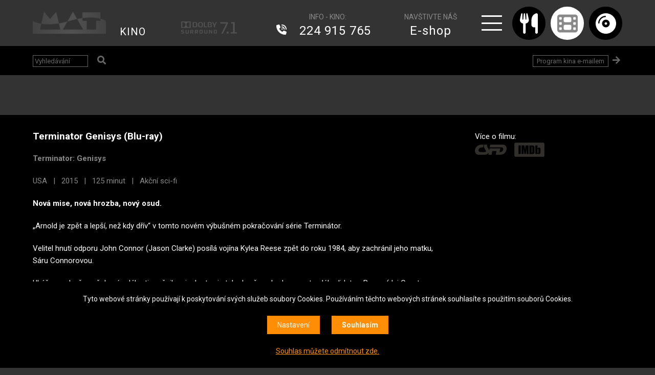

--- FILE ---
content_type: text/html; charset=UTF-8
request_url: https://www.mat.cz/kino/cz/?movie-id=4388
body_size: 5540
content:
<!DOCTYPE HTML>
<html lang="cs">
<head>
<meta charset="utf-8">
<meta name="viewport" content="width=device-width; initial-scale=1.0; maximum-scale=5.0; user-scalable=1;" />
<title>Kino MAT | Nezapomenutelné filmové zážitky a premiéry | Karlovo náměstí</title>

<meta name="description" content="Kino MAT na Karlově náměstí v&nbsp;Praze Vám nabídne nejnovější filmové tituly, premiéry i&nbsp;starší filmové hity. Přijďte si k&nbsp;nám užít nezapomenutelný filmový zážitek za skvělé ceny."  /> 
<meta name="keywords" content="Kino, kino v&nbsp;Praze, Kino na Karlově náměstí, kino na karlove namesti, filmové premiéry, filmové novinky, filmové legendy"  /> 

<meta property="og:title" content="Terminator Genisys (Blu-ray) | USA | 2015 | MAT" /> 
<meta property="og:url" content="https://www.mat.cz/kino/cz/?movie-id=4388" /> 
<meta property='og:description' content='Kino MAT na Karlově náměstí v&nbsp;Praze Vám nabídne nejnovější filmové tituly, premiéry i&nbsp;starší filmové hity. Přijďte si k&nbsp;nám užít nezapomenutelný filmový zážitek za skvělé ceny.' /> <meta name="author" content="MAT" />
<meta name="robots" content="index,follow" />

<meta property="og:image" content="https://www.mat.cz/kino/face.png" />
<link rel="icon" href="/kino/favicon32x32.png" sizes="32x32" />
<link rel="icon" href="/kino/favicon192x192.png" sizes="192x192" />
<link rel="apple-touch-icon-precomposed" href="/kino/favicon180x180.png" />
<meta name="msapplication-TileImage" content="/kino/favicon270x270.png" />

<script src="/kino/js/jquery-1.11.1.js"></script>
<link rel="stylesheet" href="/kino/js/jquery-ui.css" />
<script type='text/javascript' src="/kino/js/jquery-ui.js"></script>

<link href="https://fonts.googleapis.com/css?family=Orbitron:400,700|Roboto:400,700&amp;subset=latin-ext" rel="stylesheet" /> 
<link rel="stylesheet" href="https://use.fontawesome.com/releases/v5.7.1/css/all.css" integrity="sha384-fnmOCqbTlWIlj8LyTjo7mOUStjsKC4pOpQbqyi7RrhN7udi9RwhKkMHpvLbHG9Sr" crossorigin="anonymous" />

<link rel="stylesheet" href="/kino/owl-carousel/owl.carousel.css" />
<script src="/kino/owl-carousel/owl.carousel.min.js"></script>

<link rel="stylesheet" type="text/css" href="/kino/css/screen.css" />
<script type='text/javascript' src='/kino/js/site.js?1769412287'></script>

<link type="text/css" rel="stylesheet" href="/kino/lightgallery/lightgallery.css" /> 
<script type='text/javascript' src="/kino/lightgallery/lightgallery.min.js"></script>
<script type='text/javascript' src="/kino/lightgallery/lg-video.min.js"></script>
<script type='text/javascript' src="/kino/lightgallery/lg-hash.js"></script>
<script type='text/javascript' src="https://cdnjs.cloudflare.com/ajax/libs/jquery-mousewheel/3.1.13/jquery.mousewheel.min.js"></script>

<script>
window.dataLayer = window.dataLayer || [];
function gtag(){dataLayer.push(arguments);}

gtag('consent', 'default', {
  'ad_storage': 'denied',
  'analytics_storage': 'denied',
  'personalization_storage': 'denied'
});
</script>

<!-- Google tag (gtag.js) -->
<script async src="https://www.googletagmanager.com/gtag/js?id=G-2FFQD3MXB6"></script>
<script>
  window.dataLayer = window.dataLayer || [];
  function gtag(){dataLayer.push(arguments);}
  gtag('js', new Date());

  gtag('config', 'G-2FFQD3MXB6');
</script>



<!-- Event snippet for Zobrazení stránky conversion page -->
<script>
  gtag('event', 'conversion', {'send_to': 'AW-11315636956/SSwVCOmuzNoYENzV25Mq'});
</script>

<!-- Google tag (gtag.js) -->
<script async src="https://www.googletagmanager.com/gtag/js?id=AW-11315636956"></script>
<script>
  window.dataLayer = window.dataLayer || [];
  function gtag(){dataLayer.push(arguments);}
  gtag('js', new Date());

  gtag('config', 'AW-11315636956');
</script>


<!-- Meta Pixel Code -->
<script>
!function(f,b,e,v,n,t,s)
{if(f.fbq)return;n=f.fbq=function(){n.callMethod?
n.callMethod.apply(n,arguments):n.queue.push(arguments)};
if(!f._fbq)f._fbq=n;n.push=n;n.loaded=!0;n.version='2.0';
n.queue=[];t=b.createElement(e);t.async=!0;
t.src=v;s=b.getElementsByTagName(e)[0];
s.parentNode.insertBefore(t,s)}(window, document,'script',
'https://connect.facebook.net/en_US/fbevents.js');
fbq('init', '821914439421546');
fbq('track', 'PageView');
</script>
<noscript><img height="1" width="1" style="display:none"
src="https://www.facebook.com/tr?id=821914439421546&ev=PageView&noscript=1"
/></noscript>
<!-- End Meta Pixel Code -->


</head>

<body  class='article1' >
<div id="fb-root"></div>
<script>(function(d, s, id) {
  var js, fjs = d.getElementsByTagName(s)[0];
  if (d.getElementById(id)) {return;}
  js = d.createElement(s); js.id = id;
  js.src = "//connect.facebook.net/cs_CZ/all.js#xfbml=1";
  fjs.parentNode.insertBefore(js, fjs);
}(document, 'script', 'facebook-jssdk'));</script>


<section class='header'>
<div class='header0'>
<a href='/' class='logo'><span>MAT</span></a><div class='menuheadline'>
<a href='/kino/' class='menuh1'>KINO</a>
</div>
<span class='logo-dolby'></span>

<div class='logo-hotline'>
<span>INFO - KINO:</span>
<a href='tel:+420 224 915 765' class=''> 224 915 765</a>
</div><div class='logo-eshop'>
NAVŠTIVTE NÁŠ
<a href='https://eshop.mat.cz/' target='_blank'>E-shop</a>
</div><a href='#menu' class='menubutt'></a>
<a href='/kino/cz/restaurace-mat' class='logo-restaurant '><span><em></em>Restaurace</span></a>
<a href='/kino/' class='logo-cinema logo-cinemas'><span><em></em>Kino</span></a>
<a href='/kino/cz/pujcovna' class='logo-dvd '><span><em></em>Videopůjčovna</span></a><div class='bin' id='bin'></div><div id='menu'>
<ul><li><a href='/kino/cz/pujcovna' id='menu3' class=''>Videopůjčovna</a></li>
<li><a href='/kino/cz/o-pujcovne' id='menu17' class=''>O půjčovně</a></li>
<li><a href='/kino/cz/cykly' id='menu4' class=''>Cykly</a></li>
<li><a href='/kino/cz/darkova-karta' id='menu55' class=''>Dárková karta</a></li>
<li><a href='/kino/cz/digitalizace' id='menu6' class=''>Přepis 8mm filmů</a></li>
<li><a href='/kino/cz/o-kinu' id='menu7' class=''>O kinu</a></li>
<li><a href='https://eshop.mat.cz/' id='menu53' class=''>E-shop</a></li>
</ul>
</div>

</div>
</section>
<div class='afterheader'>

<!-- 1 -->

<section class='headlinebar'>
<div class='headlinebar0'><form class='search' method='get' action='/kino/cz/search'>
<input type='text' placeholder='Vyhledávání' class='search1' name='searchtext' id='searchtext' required='required'  />
<input type='submit' value='&#xf002;' class='search2 fa' />
</form><form class='newsletter' method='post' action='/kino/cz/newsletter'>
<input type='text' placeholder='Program kina e-mailem' class='newsletter1' required='required' name='email' />
<input type='hidden' value='1' name='cat1' />
<input type='hidden' value='1' name='akce' />
         <input type='hidden' name='token' class='token' /> 
         <input type='hidden' name='action' class='action' />
<input type='submit' value='&#xf061;' class='search2 fa' />
</form><div class='clear'></div></div>
</section><section class='submenu'>
&nbsp;
</section><div class='content'><div class='content0'>
 <div class='rent1'>
<h2>Terminator Genisys (Blu-ray)</h2>
<p><strong>Terminator: Genisys</strong></p>

<p>USA &nbsp; | &nbsp; 2015 &nbsp; | &nbsp; 125 minut &nbsp; | &nbsp; Akční sci-fi</p><div class='white'><p><strong>Nová mise, nová hrozba, nový osud.</strong></p>
<p>&bdquo;Arnold je zpět a lep&scaron;&iacute;, než kdy dř&iacute;v&ldquo; v tomto nov&eacute;m v&yacute;bu&scaron;n&eacute;m pokračov&aacute;n&iacute; s&eacute;rie Termin&aacute;tor.</p>
<p>Velitel hnut&iacute; odporu John Connor (Jason Clarke) pos&iacute;l&aacute; voj&iacute;na Kylea Reese zpět do roku 1984, aby zachr&aacute;nil jeho matku, S&aacute;ru Connorovou.</p>
<p>Uk&aacute;že se ale, že nečekan&eacute; ud&aacute;losti změnily minulost, a je tak ohrožena budoucnost cel&eacute;ho lidstva. Reese (Jai Courtney, s&eacute;rie Divergence) se mus&iacute; spojit se S&aacute;rou (Emilia Clarke, Hra o trůny) a jej&iacute;m ochr&aacute;ncem (Arnold Schwarzenegger), aby zachr&aacute;nili svět a zabr&aacute;nili dal&scaron;&iacute;mu v&yacute;voji termin&aacute;torů.</p></div>


<p><strong>hrají:</strong> Arnold Schwarzenegger, Emilia Clarke, Jason Clarke, Jai Courtney, J.K. Simmons, Dayo Okeniyi</p><p><strong>režie:</strong> Alan Taylor</p></div>
<div class='rent2'><p>Více o filmu:<br /><a href='http://www.csfd.cz/film/263921-terminator-genisys'  target='_blank' class='icon-csfd'></a><a href='http://www.imdb.com/title/tt1340138/' target='_blank' class='icon-imdb'></a></p></div>
<div class='clear'></div><div class='moviemovie'>Související filmy: <a href='?movie-id=2694'>Terminator Salvation (Blu-ray Disc)</a> &nbsp; <a href='?movie-id=2560'>Terminator 3: Vzpoura strojů (Blu-ray Disc)</a> &nbsp; <a href='?movie-id=3547'>Terminator (Blu-ray)</a> &nbsp; </div></div>
</div>
<link rel='stylesheet' type='text/css' href='/kino/css/cookies.css' />
 <script type='text/javascript' src='/kino/js/cookies.js'></script>
 <div class='cookies cookiesanswer' id='cookies-short'>
 <div class='cookies1'>Tyto webové stránky používají k poskytování svých služeb soubory Cookies. Používáním těchto webových stránek souhlasíte s použitím souborů Cookies.</div>
 <div class='cookies2'>
 <a href='#cookies-settings' id='cookies-settings'>Nastavení</a> 
 <a href='#cookies-granted' id='cookies-granted'>Souhlasím</a>  
 </div>
 <div class='cookies3'><a href='#cookies-denied' id='cookies-denied'>Souhlas můžete odmítnout zde.</a></div>
 </div><div class='cookiesdetail' id='cookies-detail'>
 <div class='cookiesdetail0'></div>
 <div class='cookiesdetail1'>
 <a href='#cookies-close-detail' class='cookiesdetailclose'>&times;</a>
 <div class='cookiesdetail11'> Nastavení cookies</div>
  <div class='cookiesdetail12'><p>Zde máte možnost přizpůsobit soubory cookies dle kategorií, jak vyhovují nejlépe Vašim preferencím.</p>
</div>
   <div class='cookiesdetail13'>
   <a href='#tech_storage' class='cookieswitch cookieswitch1' id='butt_tech_storage'></a>
   Technické cookies</div>
   <div class='cookiesdetail14'><p>Technické cookies jsou nezbytné pro správné fungování webové stránky a všech funkcí, které nabízí a nemohou být vypnuty bez zablokování funkcí stránky. Jsou odpovědné mj. za uchovávání produktů v košíku, přihlášení k zákaznickému účtu, fungování filtrů, nákupní proces nebo ukládání nastavení soukromí. Z tohoto důvodu technické cookies nemohou být individuálně deaktivovány nebo aktivovány a jsou aktivní vždy</p>
</div>
   <div class='cookiesdetail15'>
   <a href='#analytics_storage'  id='butt_analytics_storage' data-storage='analytics_storage' class='cookieswitch cookieswitch0 '></a>
   Analytické cookies </div>
   <div class='cookiesdetail16'><p>Analytické cookies nám umožňují měření výkonu našeho webu a našich reklamních kampaní. Jejich pomocí určujeme počet návštěv a zdroje návštěv našich internetových stránek. Data získaná pomocí těchto cookies zpracováváme anonymně a souhrnně, bez použití identifikátorů, které ukazují na konkrétní uživatelé našeho webu. Díky těmto cookies můžeme optimalizovat výkon a funkčnost našich stránek.</p>
</div>
   <div class='cookiesdetail17'>
   <a href='#personalization_storage' id='butt_personalization_storage'  data-storage='personalization_storage' class='cookieswitch cookieswitch0 '></a>
   Preferenční cookies</div>
   <div class='cookiesdetail18'><p>Preferenční cookies umožňují, aby si webová stránka zapamatovala informace, které mění, jak se webová stránka chová nebo jak vypadá. Je to například Vámi preferovaný jazyk, měna, oblíbené nebo naposledy prohlížené produkty apod. Díky těmto cookies Vám můžeme doporučit na webu produkty a nabídky, které budou pro Vás co nejzajímavější.</p>
</div>
   <div class='cookiesdetail19'>
   <a href='#ad_storage'  id='butt_ad_storage'  data-storage='ad_storage' class='cookieswitch cookieswitch0 '></a>
   Marketingové cookies</div>
   <div class='cookiesdetail20'><p>Marketingové cookies používáme my nebo naši partneři, abychom Vám dokázali zobrazit co nejrelevantnější obsah nebo reklamy jak na našich stránkách, tak na stránkách třetích subjektů. To je možné díky vytváření tzv. pseudonymizovaného profilu dle Vašich zájmů. Ale nebojte, tímto profilováním zpravidla není možná bezprostřední identifikace Vaší osoby, protože jsou používány pouze pseudonymizované údaje. Pokud nevyjádříte souhlas s těmito cookies, neuvidíte v reklamních sděleních obsah ušitý na míru Vašim zájmům.</p>
</div>
   <div class='cookiesdetail21'>
   <a href='#cookies-granted-selected'  id='cookies-granted-selected'  class='cookiesdetail21'>Souhlasím s využitím vybraných souborů cookies</a>
   <a href='#cookies-granted-all'  id='cookies-granted-all'  class='cookiesdetail22'>Souhlasím s využitím všech souborů cookies</a>
   <div class='clear'></div>
   </div>
 </div>
 </div>
<section class='popupbin' id='popupbin' data-link='/kino/bin-ajax.php'>
<div class='popupbin1'>
<a href='#popupbin' class='popupformclose showhide'></a>
Položka byla přidána do košíku. <a href='/kino/cz/shop/cart' class='popupbin2a'>Dokončit objednávku</a>
<div id='popupbin2'></div>
</div>
</section><a href='#top' class='top slideto'></a><div class='footer'>
<div class='footer0'>

<div class='footer1'>
<img src='/kino/img/logo2023.png' alt='MAT' />
<p>provozovatel:<br />
MAT CLUB s.r.o.<br />
Karlovo náměstí 19<br />
120 00 Praha 2<br />
<br />
IČO 27147118<br />
DIČ CZ27147118</p>
</div>

<div class='footer1'>
<p>Restaurace MAT<br />
kontakt +420 606 588 327<br />
<a href="mailto:info@mat.cz">info@mat.cz</a> (neslouží pro rezervace míst)<br />
<br />
Kino MAT<br />
kontakt +420 224 915 765<br />
<a href="mailto:kino@mat.cz">kino@mat.cz</a> (neslouží pro rezervace vstupenek)<br />
<br />
Videopůjčovna<br />
kontakt +420 607 976 781<br />
<a href="mailto:videopujcovna@mat.cz">videopujcovna@mat.cz</a></p>
</div>

<div class='footer1'>
<p><a href="https://www.facebook.com/KinoMatPraha" target="_blank">Facebook</a> | <a href="https://www.instagram.com/kino_mat/" target="_blank">Instagram</a><br />
Copyright © MAT 2023</p>
</div>

<div class='footer1'>
<img src='/kino/archiv/partner/europacinemas.svg' alt='MAT - Europa Cinemas' class='footerlogo1' />
<img src='/kino/archiv/partner/praha.png' alt='MAT - Praha' class='footerlogo2' />
<img src='/kino/archiv/partner/praha-2.svg' alt='MAT - Praha 2' class='footerlogo3' />
<p>Partneři našeho kina</p>
<a href='#cookies' class='show-cookies-settings'>Nastavení cookies</a>
</div>

<div class='clear'></div>
</div>
</div>      <script src="https://www.google.com/recaptcha/api.js?render=6Ld36OQZAAAAAJ8B_MeqRFeYuV4xdeWklfRD_kcX"></script>
      <script type="text/javascript">
         $(document).ready(function(){
            setInterval(function(){
            grecaptcha.ready(function() {
                grecaptcha.execute('6Ld36OQZAAAAAJ8B_MeqRFeYuV4xdeWklfRD_kcX', {action: 'application_form'}).then(function(token) {
                    $('.token').val(token);
                    $('.action').val('application_form');
                });
            });
            }, 3000);
         });

      </script>
      
      
</div>
</body>
</html>

--- FILE ---
content_type: text/html; charset=utf-8
request_url: https://www.google.com/recaptcha/api2/anchor?ar=1&k=6Ld36OQZAAAAAJ8B_MeqRFeYuV4xdeWklfRD_kcX&co=aHR0cHM6Ly93d3cubWF0LmN6OjQ0Mw..&hl=en&v=PoyoqOPhxBO7pBk68S4YbpHZ&size=invisible&anchor-ms=20000&execute-ms=30000&cb=ao4hf2udpogm
body_size: 48497
content:
<!DOCTYPE HTML><html dir="ltr" lang="en"><head><meta http-equiv="Content-Type" content="text/html; charset=UTF-8">
<meta http-equiv="X-UA-Compatible" content="IE=edge">
<title>reCAPTCHA</title>
<style type="text/css">
/* cyrillic-ext */
@font-face {
  font-family: 'Roboto';
  font-style: normal;
  font-weight: 400;
  font-stretch: 100%;
  src: url(//fonts.gstatic.com/s/roboto/v48/KFO7CnqEu92Fr1ME7kSn66aGLdTylUAMa3GUBHMdazTgWw.woff2) format('woff2');
  unicode-range: U+0460-052F, U+1C80-1C8A, U+20B4, U+2DE0-2DFF, U+A640-A69F, U+FE2E-FE2F;
}
/* cyrillic */
@font-face {
  font-family: 'Roboto';
  font-style: normal;
  font-weight: 400;
  font-stretch: 100%;
  src: url(//fonts.gstatic.com/s/roboto/v48/KFO7CnqEu92Fr1ME7kSn66aGLdTylUAMa3iUBHMdazTgWw.woff2) format('woff2');
  unicode-range: U+0301, U+0400-045F, U+0490-0491, U+04B0-04B1, U+2116;
}
/* greek-ext */
@font-face {
  font-family: 'Roboto';
  font-style: normal;
  font-weight: 400;
  font-stretch: 100%;
  src: url(//fonts.gstatic.com/s/roboto/v48/KFO7CnqEu92Fr1ME7kSn66aGLdTylUAMa3CUBHMdazTgWw.woff2) format('woff2');
  unicode-range: U+1F00-1FFF;
}
/* greek */
@font-face {
  font-family: 'Roboto';
  font-style: normal;
  font-weight: 400;
  font-stretch: 100%;
  src: url(//fonts.gstatic.com/s/roboto/v48/KFO7CnqEu92Fr1ME7kSn66aGLdTylUAMa3-UBHMdazTgWw.woff2) format('woff2');
  unicode-range: U+0370-0377, U+037A-037F, U+0384-038A, U+038C, U+038E-03A1, U+03A3-03FF;
}
/* math */
@font-face {
  font-family: 'Roboto';
  font-style: normal;
  font-weight: 400;
  font-stretch: 100%;
  src: url(//fonts.gstatic.com/s/roboto/v48/KFO7CnqEu92Fr1ME7kSn66aGLdTylUAMawCUBHMdazTgWw.woff2) format('woff2');
  unicode-range: U+0302-0303, U+0305, U+0307-0308, U+0310, U+0312, U+0315, U+031A, U+0326-0327, U+032C, U+032F-0330, U+0332-0333, U+0338, U+033A, U+0346, U+034D, U+0391-03A1, U+03A3-03A9, U+03B1-03C9, U+03D1, U+03D5-03D6, U+03F0-03F1, U+03F4-03F5, U+2016-2017, U+2034-2038, U+203C, U+2040, U+2043, U+2047, U+2050, U+2057, U+205F, U+2070-2071, U+2074-208E, U+2090-209C, U+20D0-20DC, U+20E1, U+20E5-20EF, U+2100-2112, U+2114-2115, U+2117-2121, U+2123-214F, U+2190, U+2192, U+2194-21AE, U+21B0-21E5, U+21F1-21F2, U+21F4-2211, U+2213-2214, U+2216-22FF, U+2308-230B, U+2310, U+2319, U+231C-2321, U+2336-237A, U+237C, U+2395, U+239B-23B7, U+23D0, U+23DC-23E1, U+2474-2475, U+25AF, U+25B3, U+25B7, U+25BD, U+25C1, U+25CA, U+25CC, U+25FB, U+266D-266F, U+27C0-27FF, U+2900-2AFF, U+2B0E-2B11, U+2B30-2B4C, U+2BFE, U+3030, U+FF5B, U+FF5D, U+1D400-1D7FF, U+1EE00-1EEFF;
}
/* symbols */
@font-face {
  font-family: 'Roboto';
  font-style: normal;
  font-weight: 400;
  font-stretch: 100%;
  src: url(//fonts.gstatic.com/s/roboto/v48/KFO7CnqEu92Fr1ME7kSn66aGLdTylUAMaxKUBHMdazTgWw.woff2) format('woff2');
  unicode-range: U+0001-000C, U+000E-001F, U+007F-009F, U+20DD-20E0, U+20E2-20E4, U+2150-218F, U+2190, U+2192, U+2194-2199, U+21AF, U+21E6-21F0, U+21F3, U+2218-2219, U+2299, U+22C4-22C6, U+2300-243F, U+2440-244A, U+2460-24FF, U+25A0-27BF, U+2800-28FF, U+2921-2922, U+2981, U+29BF, U+29EB, U+2B00-2BFF, U+4DC0-4DFF, U+FFF9-FFFB, U+10140-1018E, U+10190-1019C, U+101A0, U+101D0-101FD, U+102E0-102FB, U+10E60-10E7E, U+1D2C0-1D2D3, U+1D2E0-1D37F, U+1F000-1F0FF, U+1F100-1F1AD, U+1F1E6-1F1FF, U+1F30D-1F30F, U+1F315, U+1F31C, U+1F31E, U+1F320-1F32C, U+1F336, U+1F378, U+1F37D, U+1F382, U+1F393-1F39F, U+1F3A7-1F3A8, U+1F3AC-1F3AF, U+1F3C2, U+1F3C4-1F3C6, U+1F3CA-1F3CE, U+1F3D4-1F3E0, U+1F3ED, U+1F3F1-1F3F3, U+1F3F5-1F3F7, U+1F408, U+1F415, U+1F41F, U+1F426, U+1F43F, U+1F441-1F442, U+1F444, U+1F446-1F449, U+1F44C-1F44E, U+1F453, U+1F46A, U+1F47D, U+1F4A3, U+1F4B0, U+1F4B3, U+1F4B9, U+1F4BB, U+1F4BF, U+1F4C8-1F4CB, U+1F4D6, U+1F4DA, U+1F4DF, U+1F4E3-1F4E6, U+1F4EA-1F4ED, U+1F4F7, U+1F4F9-1F4FB, U+1F4FD-1F4FE, U+1F503, U+1F507-1F50B, U+1F50D, U+1F512-1F513, U+1F53E-1F54A, U+1F54F-1F5FA, U+1F610, U+1F650-1F67F, U+1F687, U+1F68D, U+1F691, U+1F694, U+1F698, U+1F6AD, U+1F6B2, U+1F6B9-1F6BA, U+1F6BC, U+1F6C6-1F6CF, U+1F6D3-1F6D7, U+1F6E0-1F6EA, U+1F6F0-1F6F3, U+1F6F7-1F6FC, U+1F700-1F7FF, U+1F800-1F80B, U+1F810-1F847, U+1F850-1F859, U+1F860-1F887, U+1F890-1F8AD, U+1F8B0-1F8BB, U+1F8C0-1F8C1, U+1F900-1F90B, U+1F93B, U+1F946, U+1F984, U+1F996, U+1F9E9, U+1FA00-1FA6F, U+1FA70-1FA7C, U+1FA80-1FA89, U+1FA8F-1FAC6, U+1FACE-1FADC, U+1FADF-1FAE9, U+1FAF0-1FAF8, U+1FB00-1FBFF;
}
/* vietnamese */
@font-face {
  font-family: 'Roboto';
  font-style: normal;
  font-weight: 400;
  font-stretch: 100%;
  src: url(//fonts.gstatic.com/s/roboto/v48/KFO7CnqEu92Fr1ME7kSn66aGLdTylUAMa3OUBHMdazTgWw.woff2) format('woff2');
  unicode-range: U+0102-0103, U+0110-0111, U+0128-0129, U+0168-0169, U+01A0-01A1, U+01AF-01B0, U+0300-0301, U+0303-0304, U+0308-0309, U+0323, U+0329, U+1EA0-1EF9, U+20AB;
}
/* latin-ext */
@font-face {
  font-family: 'Roboto';
  font-style: normal;
  font-weight: 400;
  font-stretch: 100%;
  src: url(//fonts.gstatic.com/s/roboto/v48/KFO7CnqEu92Fr1ME7kSn66aGLdTylUAMa3KUBHMdazTgWw.woff2) format('woff2');
  unicode-range: U+0100-02BA, U+02BD-02C5, U+02C7-02CC, U+02CE-02D7, U+02DD-02FF, U+0304, U+0308, U+0329, U+1D00-1DBF, U+1E00-1E9F, U+1EF2-1EFF, U+2020, U+20A0-20AB, U+20AD-20C0, U+2113, U+2C60-2C7F, U+A720-A7FF;
}
/* latin */
@font-face {
  font-family: 'Roboto';
  font-style: normal;
  font-weight: 400;
  font-stretch: 100%;
  src: url(//fonts.gstatic.com/s/roboto/v48/KFO7CnqEu92Fr1ME7kSn66aGLdTylUAMa3yUBHMdazQ.woff2) format('woff2');
  unicode-range: U+0000-00FF, U+0131, U+0152-0153, U+02BB-02BC, U+02C6, U+02DA, U+02DC, U+0304, U+0308, U+0329, U+2000-206F, U+20AC, U+2122, U+2191, U+2193, U+2212, U+2215, U+FEFF, U+FFFD;
}
/* cyrillic-ext */
@font-face {
  font-family: 'Roboto';
  font-style: normal;
  font-weight: 500;
  font-stretch: 100%;
  src: url(//fonts.gstatic.com/s/roboto/v48/KFO7CnqEu92Fr1ME7kSn66aGLdTylUAMa3GUBHMdazTgWw.woff2) format('woff2');
  unicode-range: U+0460-052F, U+1C80-1C8A, U+20B4, U+2DE0-2DFF, U+A640-A69F, U+FE2E-FE2F;
}
/* cyrillic */
@font-face {
  font-family: 'Roboto';
  font-style: normal;
  font-weight: 500;
  font-stretch: 100%;
  src: url(//fonts.gstatic.com/s/roboto/v48/KFO7CnqEu92Fr1ME7kSn66aGLdTylUAMa3iUBHMdazTgWw.woff2) format('woff2');
  unicode-range: U+0301, U+0400-045F, U+0490-0491, U+04B0-04B1, U+2116;
}
/* greek-ext */
@font-face {
  font-family: 'Roboto';
  font-style: normal;
  font-weight: 500;
  font-stretch: 100%;
  src: url(//fonts.gstatic.com/s/roboto/v48/KFO7CnqEu92Fr1ME7kSn66aGLdTylUAMa3CUBHMdazTgWw.woff2) format('woff2');
  unicode-range: U+1F00-1FFF;
}
/* greek */
@font-face {
  font-family: 'Roboto';
  font-style: normal;
  font-weight: 500;
  font-stretch: 100%;
  src: url(//fonts.gstatic.com/s/roboto/v48/KFO7CnqEu92Fr1ME7kSn66aGLdTylUAMa3-UBHMdazTgWw.woff2) format('woff2');
  unicode-range: U+0370-0377, U+037A-037F, U+0384-038A, U+038C, U+038E-03A1, U+03A3-03FF;
}
/* math */
@font-face {
  font-family: 'Roboto';
  font-style: normal;
  font-weight: 500;
  font-stretch: 100%;
  src: url(//fonts.gstatic.com/s/roboto/v48/KFO7CnqEu92Fr1ME7kSn66aGLdTylUAMawCUBHMdazTgWw.woff2) format('woff2');
  unicode-range: U+0302-0303, U+0305, U+0307-0308, U+0310, U+0312, U+0315, U+031A, U+0326-0327, U+032C, U+032F-0330, U+0332-0333, U+0338, U+033A, U+0346, U+034D, U+0391-03A1, U+03A3-03A9, U+03B1-03C9, U+03D1, U+03D5-03D6, U+03F0-03F1, U+03F4-03F5, U+2016-2017, U+2034-2038, U+203C, U+2040, U+2043, U+2047, U+2050, U+2057, U+205F, U+2070-2071, U+2074-208E, U+2090-209C, U+20D0-20DC, U+20E1, U+20E5-20EF, U+2100-2112, U+2114-2115, U+2117-2121, U+2123-214F, U+2190, U+2192, U+2194-21AE, U+21B0-21E5, U+21F1-21F2, U+21F4-2211, U+2213-2214, U+2216-22FF, U+2308-230B, U+2310, U+2319, U+231C-2321, U+2336-237A, U+237C, U+2395, U+239B-23B7, U+23D0, U+23DC-23E1, U+2474-2475, U+25AF, U+25B3, U+25B7, U+25BD, U+25C1, U+25CA, U+25CC, U+25FB, U+266D-266F, U+27C0-27FF, U+2900-2AFF, U+2B0E-2B11, U+2B30-2B4C, U+2BFE, U+3030, U+FF5B, U+FF5D, U+1D400-1D7FF, U+1EE00-1EEFF;
}
/* symbols */
@font-face {
  font-family: 'Roboto';
  font-style: normal;
  font-weight: 500;
  font-stretch: 100%;
  src: url(//fonts.gstatic.com/s/roboto/v48/KFO7CnqEu92Fr1ME7kSn66aGLdTylUAMaxKUBHMdazTgWw.woff2) format('woff2');
  unicode-range: U+0001-000C, U+000E-001F, U+007F-009F, U+20DD-20E0, U+20E2-20E4, U+2150-218F, U+2190, U+2192, U+2194-2199, U+21AF, U+21E6-21F0, U+21F3, U+2218-2219, U+2299, U+22C4-22C6, U+2300-243F, U+2440-244A, U+2460-24FF, U+25A0-27BF, U+2800-28FF, U+2921-2922, U+2981, U+29BF, U+29EB, U+2B00-2BFF, U+4DC0-4DFF, U+FFF9-FFFB, U+10140-1018E, U+10190-1019C, U+101A0, U+101D0-101FD, U+102E0-102FB, U+10E60-10E7E, U+1D2C0-1D2D3, U+1D2E0-1D37F, U+1F000-1F0FF, U+1F100-1F1AD, U+1F1E6-1F1FF, U+1F30D-1F30F, U+1F315, U+1F31C, U+1F31E, U+1F320-1F32C, U+1F336, U+1F378, U+1F37D, U+1F382, U+1F393-1F39F, U+1F3A7-1F3A8, U+1F3AC-1F3AF, U+1F3C2, U+1F3C4-1F3C6, U+1F3CA-1F3CE, U+1F3D4-1F3E0, U+1F3ED, U+1F3F1-1F3F3, U+1F3F5-1F3F7, U+1F408, U+1F415, U+1F41F, U+1F426, U+1F43F, U+1F441-1F442, U+1F444, U+1F446-1F449, U+1F44C-1F44E, U+1F453, U+1F46A, U+1F47D, U+1F4A3, U+1F4B0, U+1F4B3, U+1F4B9, U+1F4BB, U+1F4BF, U+1F4C8-1F4CB, U+1F4D6, U+1F4DA, U+1F4DF, U+1F4E3-1F4E6, U+1F4EA-1F4ED, U+1F4F7, U+1F4F9-1F4FB, U+1F4FD-1F4FE, U+1F503, U+1F507-1F50B, U+1F50D, U+1F512-1F513, U+1F53E-1F54A, U+1F54F-1F5FA, U+1F610, U+1F650-1F67F, U+1F687, U+1F68D, U+1F691, U+1F694, U+1F698, U+1F6AD, U+1F6B2, U+1F6B9-1F6BA, U+1F6BC, U+1F6C6-1F6CF, U+1F6D3-1F6D7, U+1F6E0-1F6EA, U+1F6F0-1F6F3, U+1F6F7-1F6FC, U+1F700-1F7FF, U+1F800-1F80B, U+1F810-1F847, U+1F850-1F859, U+1F860-1F887, U+1F890-1F8AD, U+1F8B0-1F8BB, U+1F8C0-1F8C1, U+1F900-1F90B, U+1F93B, U+1F946, U+1F984, U+1F996, U+1F9E9, U+1FA00-1FA6F, U+1FA70-1FA7C, U+1FA80-1FA89, U+1FA8F-1FAC6, U+1FACE-1FADC, U+1FADF-1FAE9, U+1FAF0-1FAF8, U+1FB00-1FBFF;
}
/* vietnamese */
@font-face {
  font-family: 'Roboto';
  font-style: normal;
  font-weight: 500;
  font-stretch: 100%;
  src: url(//fonts.gstatic.com/s/roboto/v48/KFO7CnqEu92Fr1ME7kSn66aGLdTylUAMa3OUBHMdazTgWw.woff2) format('woff2');
  unicode-range: U+0102-0103, U+0110-0111, U+0128-0129, U+0168-0169, U+01A0-01A1, U+01AF-01B0, U+0300-0301, U+0303-0304, U+0308-0309, U+0323, U+0329, U+1EA0-1EF9, U+20AB;
}
/* latin-ext */
@font-face {
  font-family: 'Roboto';
  font-style: normal;
  font-weight: 500;
  font-stretch: 100%;
  src: url(//fonts.gstatic.com/s/roboto/v48/KFO7CnqEu92Fr1ME7kSn66aGLdTylUAMa3KUBHMdazTgWw.woff2) format('woff2');
  unicode-range: U+0100-02BA, U+02BD-02C5, U+02C7-02CC, U+02CE-02D7, U+02DD-02FF, U+0304, U+0308, U+0329, U+1D00-1DBF, U+1E00-1E9F, U+1EF2-1EFF, U+2020, U+20A0-20AB, U+20AD-20C0, U+2113, U+2C60-2C7F, U+A720-A7FF;
}
/* latin */
@font-face {
  font-family: 'Roboto';
  font-style: normal;
  font-weight: 500;
  font-stretch: 100%;
  src: url(//fonts.gstatic.com/s/roboto/v48/KFO7CnqEu92Fr1ME7kSn66aGLdTylUAMa3yUBHMdazQ.woff2) format('woff2');
  unicode-range: U+0000-00FF, U+0131, U+0152-0153, U+02BB-02BC, U+02C6, U+02DA, U+02DC, U+0304, U+0308, U+0329, U+2000-206F, U+20AC, U+2122, U+2191, U+2193, U+2212, U+2215, U+FEFF, U+FFFD;
}
/* cyrillic-ext */
@font-face {
  font-family: 'Roboto';
  font-style: normal;
  font-weight: 900;
  font-stretch: 100%;
  src: url(//fonts.gstatic.com/s/roboto/v48/KFO7CnqEu92Fr1ME7kSn66aGLdTylUAMa3GUBHMdazTgWw.woff2) format('woff2');
  unicode-range: U+0460-052F, U+1C80-1C8A, U+20B4, U+2DE0-2DFF, U+A640-A69F, U+FE2E-FE2F;
}
/* cyrillic */
@font-face {
  font-family: 'Roboto';
  font-style: normal;
  font-weight: 900;
  font-stretch: 100%;
  src: url(//fonts.gstatic.com/s/roboto/v48/KFO7CnqEu92Fr1ME7kSn66aGLdTylUAMa3iUBHMdazTgWw.woff2) format('woff2');
  unicode-range: U+0301, U+0400-045F, U+0490-0491, U+04B0-04B1, U+2116;
}
/* greek-ext */
@font-face {
  font-family: 'Roboto';
  font-style: normal;
  font-weight: 900;
  font-stretch: 100%;
  src: url(//fonts.gstatic.com/s/roboto/v48/KFO7CnqEu92Fr1ME7kSn66aGLdTylUAMa3CUBHMdazTgWw.woff2) format('woff2');
  unicode-range: U+1F00-1FFF;
}
/* greek */
@font-face {
  font-family: 'Roboto';
  font-style: normal;
  font-weight: 900;
  font-stretch: 100%;
  src: url(//fonts.gstatic.com/s/roboto/v48/KFO7CnqEu92Fr1ME7kSn66aGLdTylUAMa3-UBHMdazTgWw.woff2) format('woff2');
  unicode-range: U+0370-0377, U+037A-037F, U+0384-038A, U+038C, U+038E-03A1, U+03A3-03FF;
}
/* math */
@font-face {
  font-family: 'Roboto';
  font-style: normal;
  font-weight: 900;
  font-stretch: 100%;
  src: url(//fonts.gstatic.com/s/roboto/v48/KFO7CnqEu92Fr1ME7kSn66aGLdTylUAMawCUBHMdazTgWw.woff2) format('woff2');
  unicode-range: U+0302-0303, U+0305, U+0307-0308, U+0310, U+0312, U+0315, U+031A, U+0326-0327, U+032C, U+032F-0330, U+0332-0333, U+0338, U+033A, U+0346, U+034D, U+0391-03A1, U+03A3-03A9, U+03B1-03C9, U+03D1, U+03D5-03D6, U+03F0-03F1, U+03F4-03F5, U+2016-2017, U+2034-2038, U+203C, U+2040, U+2043, U+2047, U+2050, U+2057, U+205F, U+2070-2071, U+2074-208E, U+2090-209C, U+20D0-20DC, U+20E1, U+20E5-20EF, U+2100-2112, U+2114-2115, U+2117-2121, U+2123-214F, U+2190, U+2192, U+2194-21AE, U+21B0-21E5, U+21F1-21F2, U+21F4-2211, U+2213-2214, U+2216-22FF, U+2308-230B, U+2310, U+2319, U+231C-2321, U+2336-237A, U+237C, U+2395, U+239B-23B7, U+23D0, U+23DC-23E1, U+2474-2475, U+25AF, U+25B3, U+25B7, U+25BD, U+25C1, U+25CA, U+25CC, U+25FB, U+266D-266F, U+27C0-27FF, U+2900-2AFF, U+2B0E-2B11, U+2B30-2B4C, U+2BFE, U+3030, U+FF5B, U+FF5D, U+1D400-1D7FF, U+1EE00-1EEFF;
}
/* symbols */
@font-face {
  font-family: 'Roboto';
  font-style: normal;
  font-weight: 900;
  font-stretch: 100%;
  src: url(//fonts.gstatic.com/s/roboto/v48/KFO7CnqEu92Fr1ME7kSn66aGLdTylUAMaxKUBHMdazTgWw.woff2) format('woff2');
  unicode-range: U+0001-000C, U+000E-001F, U+007F-009F, U+20DD-20E0, U+20E2-20E4, U+2150-218F, U+2190, U+2192, U+2194-2199, U+21AF, U+21E6-21F0, U+21F3, U+2218-2219, U+2299, U+22C4-22C6, U+2300-243F, U+2440-244A, U+2460-24FF, U+25A0-27BF, U+2800-28FF, U+2921-2922, U+2981, U+29BF, U+29EB, U+2B00-2BFF, U+4DC0-4DFF, U+FFF9-FFFB, U+10140-1018E, U+10190-1019C, U+101A0, U+101D0-101FD, U+102E0-102FB, U+10E60-10E7E, U+1D2C0-1D2D3, U+1D2E0-1D37F, U+1F000-1F0FF, U+1F100-1F1AD, U+1F1E6-1F1FF, U+1F30D-1F30F, U+1F315, U+1F31C, U+1F31E, U+1F320-1F32C, U+1F336, U+1F378, U+1F37D, U+1F382, U+1F393-1F39F, U+1F3A7-1F3A8, U+1F3AC-1F3AF, U+1F3C2, U+1F3C4-1F3C6, U+1F3CA-1F3CE, U+1F3D4-1F3E0, U+1F3ED, U+1F3F1-1F3F3, U+1F3F5-1F3F7, U+1F408, U+1F415, U+1F41F, U+1F426, U+1F43F, U+1F441-1F442, U+1F444, U+1F446-1F449, U+1F44C-1F44E, U+1F453, U+1F46A, U+1F47D, U+1F4A3, U+1F4B0, U+1F4B3, U+1F4B9, U+1F4BB, U+1F4BF, U+1F4C8-1F4CB, U+1F4D6, U+1F4DA, U+1F4DF, U+1F4E3-1F4E6, U+1F4EA-1F4ED, U+1F4F7, U+1F4F9-1F4FB, U+1F4FD-1F4FE, U+1F503, U+1F507-1F50B, U+1F50D, U+1F512-1F513, U+1F53E-1F54A, U+1F54F-1F5FA, U+1F610, U+1F650-1F67F, U+1F687, U+1F68D, U+1F691, U+1F694, U+1F698, U+1F6AD, U+1F6B2, U+1F6B9-1F6BA, U+1F6BC, U+1F6C6-1F6CF, U+1F6D3-1F6D7, U+1F6E0-1F6EA, U+1F6F0-1F6F3, U+1F6F7-1F6FC, U+1F700-1F7FF, U+1F800-1F80B, U+1F810-1F847, U+1F850-1F859, U+1F860-1F887, U+1F890-1F8AD, U+1F8B0-1F8BB, U+1F8C0-1F8C1, U+1F900-1F90B, U+1F93B, U+1F946, U+1F984, U+1F996, U+1F9E9, U+1FA00-1FA6F, U+1FA70-1FA7C, U+1FA80-1FA89, U+1FA8F-1FAC6, U+1FACE-1FADC, U+1FADF-1FAE9, U+1FAF0-1FAF8, U+1FB00-1FBFF;
}
/* vietnamese */
@font-face {
  font-family: 'Roboto';
  font-style: normal;
  font-weight: 900;
  font-stretch: 100%;
  src: url(//fonts.gstatic.com/s/roboto/v48/KFO7CnqEu92Fr1ME7kSn66aGLdTylUAMa3OUBHMdazTgWw.woff2) format('woff2');
  unicode-range: U+0102-0103, U+0110-0111, U+0128-0129, U+0168-0169, U+01A0-01A1, U+01AF-01B0, U+0300-0301, U+0303-0304, U+0308-0309, U+0323, U+0329, U+1EA0-1EF9, U+20AB;
}
/* latin-ext */
@font-face {
  font-family: 'Roboto';
  font-style: normal;
  font-weight: 900;
  font-stretch: 100%;
  src: url(//fonts.gstatic.com/s/roboto/v48/KFO7CnqEu92Fr1ME7kSn66aGLdTylUAMa3KUBHMdazTgWw.woff2) format('woff2');
  unicode-range: U+0100-02BA, U+02BD-02C5, U+02C7-02CC, U+02CE-02D7, U+02DD-02FF, U+0304, U+0308, U+0329, U+1D00-1DBF, U+1E00-1E9F, U+1EF2-1EFF, U+2020, U+20A0-20AB, U+20AD-20C0, U+2113, U+2C60-2C7F, U+A720-A7FF;
}
/* latin */
@font-face {
  font-family: 'Roboto';
  font-style: normal;
  font-weight: 900;
  font-stretch: 100%;
  src: url(//fonts.gstatic.com/s/roboto/v48/KFO7CnqEu92Fr1ME7kSn66aGLdTylUAMa3yUBHMdazQ.woff2) format('woff2');
  unicode-range: U+0000-00FF, U+0131, U+0152-0153, U+02BB-02BC, U+02C6, U+02DA, U+02DC, U+0304, U+0308, U+0329, U+2000-206F, U+20AC, U+2122, U+2191, U+2193, U+2212, U+2215, U+FEFF, U+FFFD;
}

</style>
<link rel="stylesheet" type="text/css" href="https://www.gstatic.com/recaptcha/releases/PoyoqOPhxBO7pBk68S4YbpHZ/styles__ltr.css">
<script nonce="df1SP5L3z0k1tHvCwOJpOQ" type="text/javascript">window['__recaptcha_api'] = 'https://www.google.com/recaptcha/api2/';</script>
<script type="text/javascript" src="https://www.gstatic.com/recaptcha/releases/PoyoqOPhxBO7pBk68S4YbpHZ/recaptcha__en.js" nonce="df1SP5L3z0k1tHvCwOJpOQ">
      
    </script></head>
<body><div id="rc-anchor-alert" class="rc-anchor-alert"></div>
<input type="hidden" id="recaptcha-token" value="[base64]">
<script type="text/javascript" nonce="df1SP5L3z0k1tHvCwOJpOQ">
      recaptcha.anchor.Main.init("[\x22ainput\x22,[\x22bgdata\x22,\x22\x22,\[base64]/[base64]/[base64]/[base64]/[base64]/UltsKytdPUU6KEU8MjA0OD9SW2wrK109RT4+NnwxOTI6KChFJjY0NTEyKT09NTUyOTYmJk0rMTxjLmxlbmd0aCYmKGMuY2hhckNvZGVBdChNKzEpJjY0NTEyKT09NTYzMjA/[base64]/[base64]/[base64]/[base64]/[base64]/[base64]/[base64]\x22,\[base64]\\u003d\\u003d\x22,\x22LjrDnsOiw7QHwoTDhkI0NW49BcOKwpYcV8Kyw788RkPCtMKWflbDhcO4w5hJw5vDusKBw6pcXxI2w6fCszVBw4VLczk3w4/DqMKTw4/[base64]/CqcO9wr/Cr0QVwr9ewprCq8OJK8KwQ8OLdE1FOywqSMKEwpw4w7QbakI0UMOEHEUQLS/Dsydzc8O4NB4QBsK2IXjCtW7CikcBw5Zvw7LCjcO9w7lNwpXDszMZOANpwqvCqcOuw6LCg0PDly/Dq8OEwrdLw5vCsBxFwpjCoh/[base64]/DkMO4wqfDgcO1bnQhwpzDn8K9wo0rREfDosO2bnTDh8OGRXXDicOCw5QtcsOdYcK6wq0/SXrDmMKtw6PDnxfCicKSw5zCnm7DusKqwpkxXWZVHF4YwqXDq8OnbTLDpAEWRMOyw79Zw60Ow7dlF3fCl8O0HUDCvMKDM8Ozw6bDgCd8w6/CnEN7wrZRwoHDnwfDvsOMwpVUNcKywp/DvcOkw6bCqMKxwqJlIxXDhzJIe8OTwqbCp8Kow43DssKaw7jCg8KbM8OKd2HCrMO0wpw3FVZ5DMORMEnCiMKAwoLCj8O0b8Kzwo7DtHHDgMK2wofDgEdEw67CmMKrAcOQKMOGeWpuGMKQfSN/CAzCoWVVw75ELwhUFcOYw4rDgW3Dq3nDrMO9CMOvTMOywrfCn8KzwqnCgCMkw6xaw5U7UncawrjDucK7GkgtWsOrwoRHUcKKwqfCsSDDusKCC8KDRcK8TsKbbsKxw4JHwoFpw5Efw58Ewq8bUz/DnQfCsXBbw6AGw5AYLCnChMK1wpLCncOWC2TDhAXDkcK1woXCnjZFw4fDrcKkO8KzfMOAwrzDk21SwofCgCPDqMOCwr7Cg8K6BMKwFhklw6/CimVYwrgHwrFGCGxYfHHDpMO1wqR+cyhbw5nCnBHDmhvDtQg2FHFaPTEfwpBkw7jCscKLwqjCucKOSMOEw7EawqErwpEywoXDp8OvwqnDlsOkGMKGJggVcWR4ecOgw4l5w60iwrUswpXCjD8PcnpqTsKtH8KHf37CoMKFW050wrPCj8O/wrbDg2HDvlHCqMOEwrnCn8Krw6sfwp3DrcOgw5bDoSc2HcKewoTDmMKNw7lzRcOZw5PCv8Ouw5AdMsOINBnCg20RwpnCv8O6DGHDgyIHw6R2KhJ0QVDCvMOEbgYlw7JCwoMNfzh9Sm8Rw5jCscKPwrVcwqAfAFNcYcK8Kj1zMMKrwpPClMKNSMOeR8OYw7/ClsKSAsOkMsKuw70lw6kOwr3CiMK3w5wTwrtMw6XDscOCAMKAQcK6dxPDmcKtwrNrMx/CmsO4KEXDlybDh0fCj0kkbB/CpxDDszZqJBNyf8OZXMOzw7pAD0PCnSlpJcKYVBt0wqspw5jDpMKWI8OlwqvCssKlw5ZUw51uI8K0EmfDncOsaMODw7zCmQ7DksOVwpUEKMOJTwzCgsOnCnd9G8K1w4fCvRvCh8OsLHYUwq/[base64]/DusK1GMO7WAY9wqXDlSYuwofDlBbDsMODw5UUME7CgMKMT8KdEsOBasKUIC1Pw4oVw4zCmj/DisOsNm7CpsKEwovDgsKXM8KYUWwcN8OAwqTDgQc7H2sDwprDvcOrO8OREnZ7BMKtwrvDksKTw5pJw7PDq8KdCyrDmkpWeSMpQMOyw7svwoHDmkLDpsKiFcOFWMODXFhlwrx7XxpEZiJ9wr0jw5TDgMKADsKgwrDDomrCpMO+BsO9w7tXw6sDw6YVXmlYXS/DvxxHesKHwpFcRCPDosOVUHlAw4t5R8OgAsOKQgkcw4EUAMO+w6zCssKyeTXCjcOpN14Ww6cRcA90d8KmwoHCmERRI8O6w47CnsKjwrzDgDPCg8ONw4/DqsO4WcOUwrfDm8OrEsKwwpnDgcOzw7ocb8OSwp48w6zCtRpfwp4Mw6ESwqYCaiDCmwZ4w5M9f8OHRcOhc8Knw7lMK8KuZsKrw5rCvcOPbcKTw4vCnDQPXAzChF3DnxDCpsKLwr9/wp0QwrMKP8KUwohjw7ZDN0zCo8ODwpHCjsOIwqLDuMO0woDDvGzCrMKLw4V+w70cw4jDunTDqSnChC4me8OYw6FNw5bDuD3Dj0/Dgh8FJWbDkGzDkFYiw7s/cXbCncOkw7fDn8OfwrVBE8OIE8OGGcOrQ8KNwoMQw44TJMOxw7wpwqrDnFw+DMOtXcK/GcKFSDPCnsKxcz3DqMKzw4TCgXTCqlUMe8Ogw5DCtQEEVCRSwqfDscOwwoo/w5c+w6/[base64]/DisKWwoTDkRvDoMOxw7R2wr3CmypJQi8yN0pGw6URw5HCqA/CkwnDl095w7BmMEEKPgHDvsO1NsKtw7MsDiFcW0jDv8O7TxxvG2JxesKTYMOSDhF6XFPCpsOue8KYGH1RSQxvfiJAwr/DkxddNcKuwqLCgTPCmgRwwpoawokqPGE6w4rCulnCu07DlsKEw5NgwpNLZcKCw79zwp/CmsKsIwnDi8O/V8O6NMK/w67DvcOEw4zCggrDlhwLKTvDni9mK2fCpsOjw4QWw4jDjsKVwqPCnC0mw7JNLgXDkmwGw4bDli/DuEd9wqPDigHDmB/Cp8KYw4AAJcOyH8Kew6zDlMK5X000w5TDkMOICB5LfcKGR07DpmMlw6HDvhZcZMObwo1TFy/Dplxyw5/DuMOAwplFwp5BwrXDp8Oywo0XAnHDqzRYwrxSw7/CgcOTTsKXw6jChsK8DQ5bw4A6BsKCJRHCuUhTaHXCm8K+U2vDncKUw5DDrWhywpLCosOPwrg/w5fCtMOTw5rCusKpb8KpWmQYVcOhwppUGELChMOFw4rDrEfDtsKJw5XCgMONFVcNO03CoyrDhcKQBXzDiTjClBPDt8OPw5FTwoZ8w6HCpMK0wp/CmMK4VmfDqsKsw7dFJCgrwoUqGMOfK8KtBMKJwotewp3DssOvw5cKXcKEwo3Dly8/w4jDrMOTVMOpwqE0c8OdN8KdBMOSRcKVw4fDkH7DhsKmKcKBZ0bCrSfDogsOw5gmwp3Dg37CvC3Ct8KrV8ObVznDncO+KcKaWsOqNSHCtsKswojDlgUICMKgHsKxw6XDmB/CiMO0w4zCscOBX8Kcw6DCvcOww43DvQ1MMMKdcsKiKgUKWMKmRnnDm2PDjMKVX8KqRMKywoDCuMKvOCzCi8KxwqzCsBpiw6nCr2A8SMKabwVHwrXDngTDvcOow5XCr8OqwqwEdcOcwrHCgcO1G8OAwoMbwpjDvsK4wqvCscKKQTcVwr0/ck3DrHzCr23CkBzDgkDCscOwGRItw5LDsW7Dvn5xcBHCu8O9FcOvwovDqsKjGcOtw67CuMO5w55cYVViS1crEQ8sw6rDjMOZwrPDkHEtQhcCwo7Cm3tLUsO9CkdjQsKnHlI/ZSXChMOhwokqMmnDjWPDmmLCncKBcMOFw5g/[base64]/wrjDj1nCqcKXWFXCpcKOVWjCrcOQEh5jwqfDvMOZwo/Du8OgcW0dF8KewplIaV9aw6l+F8K3WMOjw5FkJMO0HgAUVMK9GMONw5/CoMOxw6gCQsKeLjvCpMObAwjCn8K9wqTCrW/CscO+NHRoGsO3w4jDonsLw6PCgMOrfsOcw7ZEO8KETVTCg8Kiwo3CpCPCuj8wwplXUFFQw5DCmAF5w6Jnw7zCvsO/w4HDmsOUKmIjwqREwqdGOcKlZU/ChCvDkgVYw5TCgcKCBsO0fVBIw6lhw7vCvQk5ZAckCS9TwrzCq8KfJ8OYwoDCnMKAai87LC1pKXPCvyPDjcOBM1nCt8OlUsKGD8Oiw406w5pJworDpH8+EcOPwpd0dMOCw4DDgMOLAMOkAg7CrsK9dDjCpsOdR8OSw4jClxvCmMKQw6XClVzDgi/DuF7CrSx0wrwSw5BnV8KgwoJuQA5gw77DuyzDscKWVsKsAivDuMKxw43DpWwPwqV0YMO/wqlvw4VmL8KpQsO/[base64]/[base64]/DvUoxJm3Dog7DosO2w5fCqUBMwqbCvE4rbwx+C8Opw58+wotZwr5vLWjDs30xwo0dOkPCgEzDuzLDqsOmw4HCuCJ1CcOJwo/DicOcJl8RDHREwqMHSsOUwqnCqltbwqh1XhcJwqR/w4DCh2A/TC5Kw7RZd8OaKMKtwqjDp8Kdw5VUw63Cmg7DksK+wrs4I8KWwrhQwr9WOnl/w4QjTMKDGCbDt8ODMsOyUsK1L8O4H8OrbjLCqMO7MsO+w7oneT8RwpPChUnDhnjDmMOFGCPDs3IvwqEHOcK2wo0Gw7BHZcO1AMOrEBkHHCU5w6kWw6rDlzLDgHBdw4PCssOFcSM2TMObwpTCiVlywpMXJcO/w6HCpcKKwqTCnWzCoVkcXWkGQ8KSKMKwTsODecKEwoEzw6Jxw5YFccOPw6F6CsOoK2V/[base64]/DmcKUMy7Cj07Diw1Fw5bCi8OKZzBgUVk/wqg/w6bCphY5w7lUXMOIwpN8w7Mew4jCkSJow6VGwo/DnEsPPsKyP8OTM2nDl0R7WcOkw71bwr/Cg3NzwrNJwrQcXcKvwotow5XDv8KjwoFkWA7ClX/CtMKhaXXCosOmB1LCicKywqUAcTEoPghtw6YTYcKCRFZDVFpBJ8O1CcOvw7YTQSLDn3Y2w4w+w4Nlw5DDkWfCmcOaAn4yDMOnJXlYZk7Dgl0wdsK4w7FzPsK+XBTCkBs9cwfDq8KhwpHDmcKwwpjCjnDDtMKyW0jCtcOTwqXDtcK6w48aBFUHwrNMfsK/w45Bw61udMK6NjTCvMKPwpTDucKUwo3DuD0nw6IUPsO7wq/[base64]/CtcOwMF1Qw6nDjBI4JTHDmcO8wrlewopxSxErdMOVwq/Dp2HDmsKfd8KNW8OEAsO3eUDCjsOFw53DjAcpw4LDvcOawrHDhy5HwpvDlsK6wroVwpZuw7zDvF4cf0fClMOTQcOow6pRw73DpgPDqHNFw7pXwpvCp2DDoARTUsO/J0vClsKYDTrCpjU0C8OYwrHDscK6AMKjfng9w6tTA8O5w4bCvcKWwqXChcK/QEMkwpbCpHR7F8KYwpPCgAcuSyfDnsKKw50PwonDggdyFsKfw6TCrCDDqlR+wpnDnMO+w4bCksOqw6RFI8OWeng2TMOGbXxRLE0mwpXCti4nwooUwpxVwpbCmCRrwofDvSg+wqEswrFdAgbDgcKFw6t0w6d+FB9nwrU5wqjCoMOiF1l7V0/Ckm3Cr8K8w6XDkTtTwpkpw4nDkWrDlcKYwonDg2d1w5d9w6Nbc8K9wrPDuRvDq1gVZnM/w6XCozTCgCjCmBJvwpnClCjCk1oxw6t9w4jDoAXCpsKEVMOQwo7CiMKwwrEwNmMqw5ZhM8Orwr/CnW7CosOWwrMXwrrCmcKJw43CpAVfwo7DlyR6M8ONBwF8wqDDqsOgw6vDjBd4fMOsAMKNw7xCdsOhPmxiwqktacONw7gAw5oTw5vCiF8zw5HDpsKkwpTCscOvKQUEUsOsCTnDm23DviV9w6fCpcKhwpPCuTXDoMKKfl/DucKAwqvCkcKuYxfClHPCsn88wqPDrcKRIcKtXcKpw41xwp/DmMOLwoMyw7/DqcKvw4nCn23Ds2wJVMO5wr9NPnDDlMK5w7HCq8OSwp3CvFHCnsO/w5nCjQjDuMKGw6DCuMKiw4h7FgBPdcOFwqNAwo16K8K3BjUqecKEC3XDrcK8BMKnw7PCtyXCiBhcRkFxwo/DiCoNeQ3CtsK6GiTDk8OOw7FQZnvChgTDgsOgw50Yw6PDrcOLTwHCgcO8w6QWacK2worCtcKcFgZ4XXjDsS4XwoJuMMKLIcOuwr1zwrkCw7vClcOyD8KswqY0wojCkMO9w4ELw63CrkDDtsOlIFl8wo/CqhM9KcK1aMOOwp/CscOqw7jDuEvCu8KeXmtmw4rDplHCmWPDum/Cr8KgwoV1wpHClcOywqhMZTV+PcO8SBQPwqfCgzRaaTZUQMOgecOxworDvCgrwq7DtBE4w5LDmMOOw5l2wqfCsGbCq1vCsMKlbcKHKMKVw5YhwrIxwonCisO6eXxpdTPCp8Kpw7J6w6/[base64]/CocKLTk/ClcOzwr9aWgU+w6UnDHpweMOiw79awoTCsMOlw7h1VGHCuGMHwqxdw5oRw5Q7w4s/w7LCj8Otw7Qnf8KoNS7DmcK3wr91wrHDgG/Cn8OZw6p5H3QQw6XDo8KZw6VBITZdw5fCjmbCvcO9KcKLw6XCrAMLwol4w504wqXCscKZw7hcdXXDszPDoFzCkMKPTsOBwrwQw6fDlsOkJADCjFvCqEXCqHfDp8OKX8OjdMKYMX/DmcKlw6/Cn8O5C8Kzw7DDu8O4ccK2NsKmK8Ouw5hdbsOmNsOqw7PCicKLw6cpwoEVw7wGw7s9wq/DgcK5wozDlsKfXAFzMj1/[base64]/w6EMwoDCmX4mCwsiIsOpHyg4O8KFKMK6fQLCqx/Dp8KHO1RuwpQRwqJlw6PCnsO7aXsUXsK1w6jCmmrDqyfCiMKGwpPCm1NTbyY3wqdgwqPCl3vDrXbChCFTwpPChU/DjFfCmznDnMOjw4wtw5BQEmDCnMKowolEwrILFcK1w4zDuMOrwqrCmC1dwoXCtsOkP8KYwpXCicOAw5Bvw6HCgcK/[base64]/DnEvDrMO5w7LCnmQFbVnDhjQOJTHCt8Obw6o6dMKuCnFPwpwUUn54wpjDp8Kcw6HDuDBVwrNnRGcbwoVzwpzCrRRrwq9nE8KYwoXCtcOsw6Fjw7dQN8OkwqnDvcO+ZcOxwobCo1rDihLDncOywp/DnB8fMRQfw5/DkD7DjMK3DCTCnXxNw6HDjCPCqi8Iw6Z8wrLDvMKnwrNAwozCpA/Dn8O3woUTDlghwrxzM8KRw6HDmkDDom7DijvDtMK6wqRzwq/DvMOkw6zCswIwb8OpwpDCkcKbwpoac2PDjMKrw6IcG8Kxw7TCnsK5w6bDsMKNw77DqDrDvsKhwrBMw5Fnw6E6DMO2UsKUwq1lIcKEw63CoMOtw6wObDc3PirCq1HCpmXDg1TCqHkhYcKpUsO7E8KZMi1aw5k8fyHCqQnCo8OWPsKLw5LCtWpmw6lWLsO/JsKfwr53TMKGfcKbNilbw7x3ZABkccOUwp/[base64]/w6lqwqp5w7jDhDwIw5EHwrDCky1iWsOTecO5w5/DtsOBCD4yw7TDnyJ7JDFjC3LCrMK9d8KMWgIIQ8ORBcKJwoLDm8O7w7PCgcK5WFjCm8OSBcOIw6jDuMOOJUfDqWg/w5jCmMKBezvCrMK7wq/[base64]/D0/CpsOJw5x2VsK/ExAfew/DvHMHwqcZIETDmV7DjMO7w7s1wrIQw7x7PMOswqxBFMKPwrZkVjoCw7bDusK5O8ORQSIlwoNGX8KKwrojLEt6w7PDncKhw4MLRDrCpsOHAMOMwrnCiMKBw6bCjBrCpsKiAzvDtFLCo0/DgDx/GcKuwobCgjPCvn0fTg3DsgMsw4LDpcKXA105w5F1wr0vwqTDj8KMw6hcw6IJwqzDhMKLIMO3U8KZE8KowqbCjcKfwr0hYcOaAFNzw5zDtsKZNHEkD1trfGhiw7vCiA89HwQca2LDhBXDpAzCqlInwqLDvD0/[base64]/DilzCusOWbsOQMl0MScO6w6xgQMONTy/DqMO3GcKrw7Z+wrwDBFbDlsOyQcK+U3DCusKvw5kCw4kTw6vCosK5w7V1YUxrYMK5w6hELsOLwq4/wrx5wqxXG8KaVlvCjMO+L8OAQcO0HEHDusOnw4XDjcOAZm4dw7nCqSRwJyPCmEbDuiECw6nDpHfCjQk2TH/[base64]/[base64]/Duw5awq5twrkgw7Y1w6PCusORwqXDtBjCi0jDplsLPsOdbMOYwpJCw53DhxPDqcOnVsOvw5kDdBIbw4owwoEcTsK2w6cbHRgSw5HCnk80acOeU2/CpQVowqwUJTbChcOzAcOVwr/[base64]/[base64]/CpBnCgsKawq3DoGrCoMO0BMKowqjCmD3DoMKJwonDlh/DohJCwr1iwoIYEgjCjsOzwrnDhsOhfsOzBQnCsMKPen4ew4IFTBvDnA/CknUYT8O/bWTDhGTCkcKyw4nClsK1f0wXwpLDrcO/wppIw7luw7HDtk3DpcKAw5pHwpZTwrRgw4VpBMKrTFHDicO9wqjDocKYNMKfw6fDgG4MLsOXfXfDunhmRcKfLcOmw6FpWXNOwqwWwoTCiMOibX7DtMOBLcO0B8OIw7bCqABWCMKewppiQXPChzXCjGnDqsK9wqd1GHzCmsOwwq/DlyJWJsO5w5PDu8KzfUDDi8Okwos9Jk96w4AWw7bDtMKOM8ONwo/ClMKow5gewqxEwqQWw6fDpMKyG8K/MQHCpcKIb2IYHnLClh1vNgfCqcKxScO5woEsw5F2wo1Sw4zCsMK2woFkw6vCoMKdw5Jlw6nDicOfwpwlYMOPLcOrWMOKFVppChvDlsKzLcK0w4/[base64]/Cv8Oyw74pwrLDp8KyJ3xUw7V+KjNNwp1kbsOewrVhW8OuwqvClhtKwrrDrsOgwqtleghoZ8OGUAVEwrNxEsKsw7vCvcKEw6xNwrfDmUFFwrlpwoFwQxUuPsOfFG/DuTDCgMOrw5cLw5NDw71FOFZ6A8KxHiXCgMKfRcOPEWsKSxjDult6w6DDl11nGMKTw79cwr5Rw6kpwpF8VW1OOsKibcOJw4RCwqRFwrDDhcKbDMKPwqtHLwosGMKcw6dTJw18SEE5wojDj8OXTMKCM8OkAwLCpCLCusOZEMKKNRxsw7TDqcKufMO/woFtDsKdJE3CqcOBw5PCklbCuipDw4DCicOLwq1+YEpbNMKTIhzCox/CnwYUwp3DkcOww7fDjgjCqQxzfhBSRsKXwpAbNcOpw5hyw5h4DMKHwpzDqMOww4s1w4vDgjVBFx7CoMOmw4NsCcKgw6HChcK0w7LCnRwMwo15dHUkTCtSw4Fzwo5mw5VZM8KhOsOOw5nDjgJqHMOPw7nDtcO4HV5Lw5rCqlDDrhXCqRHCpMKzeAZFZcO1SsO0wppKw7/Ch1TCpsONw5zCqcO8w6UmRmxKUcOIBiPClMO8KCcnwqdFwoHDqcOFw5XCvMOYwoPCkzN1w7XDuMKnw49Fw7vDoFttw6LCvcO2wpN0wrRNB8KPOcOZw4rCmWtSeANPwrvDp8K9w4nCklDDpVrDuwzClCLCgUbDmXJfwpoOWCLCm8Krw4PCisK4w4FYHD/CtcK7w47CqnlxecKpw6XCsWNYwrEpWlkswqJ5P2TDpyARw6wTcVRtwp7DhmovwrgfCsKuUQHDhV/DhcOOwrvDvMKcbsO3wrcgwrvCscK3wqt8A8OewpXCqsK3I8KSVRPCjcOILCfDuxFlF8Kvw4DCh8Oea8OUd8K6wrLCokPDrzjDgzbChzDCs8O3Mz4Ow6Rgw4HDscK/YVvDvGLCtQ8rw7/CksKyHMKEwpE0w4N/wqrCucOsUcKqJljCiMKiw7zDsi3Ch1zDlcKCw5JwAMOsUVMYEsKEOsKNDcKpHUwmOsKcwo8wVl7Cp8KeXsO8wolYwroaZChkw794w4nDjsOlK8KjwqY6w4nDvcKPwq/Dm2cOeMKmw7TDnRXDhsKaw6lKwrguwqfCtcOowq/[base64]/DgC49wq9HIU8JLsKFw785IcKGwq7Do2XCh3vDo8KywqTDuTdQw7jDoB9yCsOhwq/DtBnDmCU1w6DCnFEgwrnCj8KqW8OgVMKow5/[base64]/[base64]/DlMOWwrEkw5hFw6Mawo5mV1rCrMKCM8KkAcKnDMKmTMO6wqYOw7wBaBMkXFUlw5rDjFnClmpGwqHCqsO4dHwiOw3DtcKoHRJxHMKzKBnCusKCFyEKwrZ2wrvCrsOFThfCljzDkMKUwpvCg8K/MUnCgEnDj27CpMO3AEzDjgtbMxfCrTkVw63DosK6Ag7CuCccw5bDksKew7XDkMOmQ0IKJRFNNMOcwrttJMOlPGt/w7wjw5/CizfDh8OLw7kCdThGwo5lw41Fw7TDqivCscOjw74hwrcyw7XDrm1fPFzDmyHCmnV6IFUNUcKvwqh2TsOVwp3CssKyEcKnwpjCisOwHARVG3bDqsOzw6wKWjbDplkQKSBXPsOUUTrCncKPwqkuQgBWTwTDqsKjBMKkIsOQwpjDm8O8XUHDvT/CgRMvw6fCl8O5QyPDpQsdZ2XDlRkjw7RgP8OYACXDlzfDvcOUelkuV3DCmgADw7IUJ0VxwrUGwrg0dRXDu8K/[base64]/Y3Faw7/CoH7CvMOiwoDDsATCjR8Aw55rwpwdBcKXwp/DoVYhwrLDjkfCt8OZDcOpw7QkS8KwVChoVMKuw79pwpTDvgjDgsKLw7bClcOFw7ATw5/CmGvDscK0McKww4TClcKLwp3Ci2vCvnM7bGnCmQUmw4xNw4TDuDjDnMKfwonDgH8hbsKYw5/[base64]/DhXXCigdoJMKYwqrDjy7CvzrCsk3DqW/DmkXCnzp0XBnCkcKHXsO8wovCvMK9UB4Xw7XDn8ONwo5sCShLacKOwoJpM8Ojw5djw6rCoMKJGHwZwpXClT4Mw4jDvVppwqMEwpVRQ3zCqcKfw4bCssOWVWvCpXPCh8K/A8OqwqhFU07DpXHDqxUaMcO7w7h8UcKxNgTCtF7DrAVpw5VTCTXDpcKywr4awq7DkF/[base64]/W8KVVcKCVcOVZMK3wrITZsO9ZSVhwofDj0w5wpp3w4PDnUHCkcO1GcKJOiXDtMOcw4PDtTQFwoYlOkM+wpM2dMKGEMO4w4FAJwhHwoNmaF3CkG9nMsOfUUttdsKZwojDsSFxfMO+TcKXR8K5DTnDrgjDksOgw5/[base64]/O2zDrsOAw5kpw7DDrcKyCng5w4JKScOIWMKRaD/Dg3Y6w7daw47Dh8KwZ8OqUF0wwqzCrXtAw5jDv8OcwrDChHwnSRDCjcKWw6RLIlMRFcKhFFBtw6N8woZ2AA7DmsObXsKkwqZjwrNBwrI1w41Swp0pw63CpmHCk2d/EcOOAkQ5WMOIDcOOIhbCgx5eMSl1FB9xI8O0wot2w78VwobDusOdfMK6AMOUw6jCm8O/XmHDosKlw43DpC4lwqBow43Ck8KcOMKsEsOwaBc0wqM1DcOHIXAGwoHDpB3DsAc6wp9ICRPDvsKxOm1DIhPDnsOJwoJ7PsK5w5PDgsO7w4LDkTUpc0/[base64]/Ds1jDrcO/woUFw5tTw64Qw7NtHA3CiTTDlFI8w5nClABcM8ODwqcmwotmDcKOw5vCksOROcKOwrjDo07CsTrCgCDDl8KSMycOwpdpA1YQwqbDoFZEGxnCv8KDDMONEUvDo8OGZ8OoVcKeY0bDpyfCgMKsaUkKWMOPYcKxwq3Dq1nDkUAxwpDDusO/U8O/[base64]/DgF3ChMO7w7tCw74fw4LDkMKPwq57VgbCkcKAwoI9wpxRwo/Cm8Kjw6nDpkRIbDZQw7dYG2s3USPDucKQwqp2SUp5c086wpXCkknDsXnDlivCrhfDj8KyZhpbw5TDuVh8w6zCnsO/DDXDoMOCWsK0w5xPeMOvw6EQEEPDpS/[base64]/[base64]/CjH3CsVLDrhAWUUZBBcKudcKCbcOLwr9EwrYEKAvCrmo3w68uBlvDpcOBwoVGccKvw5cXfBpxwpxOw7gzZcO3bzTDuW12UMO/GQI5XMK5wro8w5TDhcO7CiXChifDvTfDosO+LQ7DmcO7w5/DtCLCmcKpwrXCrCV0w4HDm8OINyI7wqQEw6UEIQ7Dv10LLMObwro9woLDvBM2wpZaecKQXcKGwr3Cg8Kxw6XCpGkEwoxIwovCkcO0wpnDlmvDscOjMcKvwo/DvB9yCBUlMQfCj8Kyw51rw5x6woI7LcKILcKowpPCulHClQdTw7FbDGfCucKKwqgeQEVsOMKIwpUPYMO4T008w7Exwp9jKzzCmcKLw6/[base64]/Cg8KWwoDClQpEwoIyccOMwqJrwq1ZwoXDi8O+EhbCgFXCmwlzwpsKCMOMwpTDuMK4XMOlw5DCoMOEw59XDAXDkcKhwr3CmsO4TXzDpHddwojDui0Aw5nComvCvUV3e1pbfMO7OH9KUFDCp0bCkMO9wojCqcOnEmnCv0/Cvh8SCTfDiMOww6lCw7d9wpZ5w6pePgPCl3DDrMKDQcODBMOubTZ/[base64]/CigbDjQRYw4LCkMOVVQDCg8O6RMOZw6Ytd8K9wrF0w4Acw4DCjsO+wqIQSjLChsOeOn06wrPCkAI3GcO3D1jDmgtlP0TDpsKENgfCh8Opwp1ZwqfCrMOfM8Ojen7Cg8OCDy97Hn9CVMO0ZlUxw75GX8OIw57CgXViD27DriXCigRVXcKEwqcPY0I/Mj3Ck8Onwq8jdcKpJMOjWyIXw5BOw67DhDjCqMKqwoDDvMKBw7/CmBQ9w6/[base64]/CnsK0J1IKVsKnUBPDuMOewpHDjQFUbMOKMHzDn8KfLh1ibsO1Z3Vjw6zCp0Mhw6V0blnDicK0wqTDl8Kdw7/CqMOZTsKKw7/CrsKqEcOaw5XDq8OdwqLDlW5LG8KCwqvCpcOAw6IhEGQUb8OVwp3DuRp3w4hgw77DsWhmwqLDmT3DhsKkw7rDisOawp3ClsKaXMOMIMKaTcOKw7gDwrlLwrF/wqjCqcKAw49xVsO1WEfConnCmV/Dp8OAwpHDo1zDo8K2eQwqYX3CsDfDgMOQIsK7TVPCuMKjIjYjAcOyLn/Dt8KHb8O6w4N5TVpCw7XDj8KnwpHDliUWw5nDscOKa8OiFsOaVmTDi09YBXjDvWvCtSbDogY8wotGJ8Omw55cDMOubcKXBMO7w6ZFKzTCvcKww49QfsO9wr1bwrfDpy0uw5HDnQQbd1t7UhnCscK/[base64]/ClMKEwq48O8KGwrUawqTDj8OQJ8KeAsOqw4sTHzvCtsO5w5B8BTTCnGPCrwhNw4zCimRvwr/ClcOobcK0ET4fwqHDkMKsJlDDusKgO33DqGHDrBrDhAgEZcOxPcKxRMKKw4lAw7szwobDhsORwo3Csi7DmMO/wqdKw4zDqGXChElLBkgkRSHDgsKwwrwmWsO3w5l4wr85wqcFcMOlw7DCnMO2Sxd0PMKQwq1ew5TCiyVKNcO3YknCnsK9FMKAZsOWw7hkw6J1ZMOxE8K+N8OLw4vDhMKBwpfCncK7HRPDkcOMwosAwpnDh3F/w6Z6wovDg0Iiwr3CgDlJwo7CrcOOEiw9RcKnw6BgaGDCtm3CgcKiwpkzw4rCsEXDjMOMw4ZWW1o5wpkLwrvCtsK/ZMO7wrnCrsKEwqwfw4TCusKAwr81DcK4wpwpw4/Chx8rSho+w7PDtmEBw5LCicK3asOnw4BELMO2aMOlwrQhwqPDv8O+wo7DlgTDlyfDqSTCmCHDg8OEE2LDssOew4dNOkzDoBvCkHvCnQ3Dol4gwqTCqMOiP04yw5I5w7/[base64]/DsybCocOmw6TCr8KtwoPClHjCtcObwo0QVsKTT8KUd3g9w79+w6UZJlppCcOzfTLDuD/CjsOBTyrCrRbDjkAcHsOYwpfCqcOhw4Blw6gZw7haf8OIDcKoQcKow5IxdsKxw4Uhal/[base64]/[base64]/CncKTwpdeU8OAwr3CmBY8w4fDosOVXgzCgAoXACbCnnDDj8Obw5NILSPDhEDDnMOCwrw5wr7DkXDDoyQfwovCiAvCt8OuN3EIFjbCnRTDv8OawrXCtcKuQ3zDsirDl8OmSMO5w7rCvhl0w6M4FMKqTzBcccOYw5YAwrXDh3ABTcOQBklPw6PDvMO/wqDDucK0w4TDvsKQwrc4CsK/[base64]/[base64]/CtDfDocONYFkgw4TDicK+w4/Dl8KAwrPCpcOxATTCjMKNw53CsFoXwrvCl1HDqMO1Q8K1wpfCoMKIexTDn0PCl8K8LcKQwozCrWBkw57CosO7w4VXWMKNT1HCl8Ond01Ww5DCjBtHRMOMwoRYY8KHw4lxwpUbw6JDwqkrWsK6w6LCpMK3wpzDncOhDH/Dq07Dv2TCszdVwo/[base64]/Ct2cWbxgdwqXCssKdAsK5JiPCpUXDlsKEwrzDuGNLVcOgNXLDjQ/CvMO7wqZ+ahrCn8K7cz8oAAjDmcOvw4ZLw7DDkMKnw4DCqcOtwoTCtA7Dhl53JiRTw7zCosKiVgnDh8K3wqlrwrPCmcO1wobCn8OEw47CkcORwrDCncOeHsOyfcKVwpPDmCRpw73CniceZcOQTCloCcOcw69Vwosbw7PCp8KUAGJ/[base64]/CsUHDsw4Fw65XwpbDpsK4w6/CmcKcw4nDqyBdH8KRRw45TFfDp2cFwoTDuk/Ct2nCi8Ohwpljw4Ybb8KpdMOeccK5w7RmHU7DkMKrw64PR8OhQTPCusKtwqLDucOoWTPClTodS8K+w6nCgEXCnHLCimTCkcKkO8Kkw799IMOCWDgZFsOjwqnDucKKwrpiUVnDvMOCw7DCsU7DswbDqHdkPcK6YcKBwonCtMOmwrzDsWnDmMKeRcK4IH/DpsKGwqlzWX7DtALDqcKPRiZyw6Zxw4NPw5Fgw6PCusOSXMO3w7HCuMORSRAqwrkawqI+MsOnWixDwqALwrvCs8OwVj50F8OXwq3Co8OPwo7CqjArW8OmUMObAgkzBzjCn0oawq7Dm8KqwoTDn8Kaw5DDoMOpwrNxw4DCsRx3wpp/HwRvGsK5wo/Dl3/Cjl3DswdZw4LCtMOMJ2LCqHtNWVfDqnfClnhYwp5Tw4HDnMKpw4DDslLDv8Oew7LCqcO7w7RCMcO6LsO4EBh7OGE3TMK7w4hcw4R8wp8uw70/w7RXw48Rw7LDtMOYLXIVwqFrPh3CvMK8RMKHw6fCscOhNMKhFXrDoAHCksOndATChcOnwpzCr8OzPMO9SsOxIsKAVBrDq8KafB8zw7NaPcOXwrQvwqDDtsKXHhVBwr4WfcK6eMKXHyLDk0DCs8KwYcOyD8OqTsKYYiJpw6Jxw5g5w7J/IcOUw7vCuR7Dq8Opw4fCj8Klw7vClMKEwrbCrcO/w6rDnhxhS3NPU8K9wow6PnbCjxTDsC/CgcK9IcK/[base64]/CscKLKGPDgsK9wqLDksOdXg8TwoHClgXDpcKBw5hfw7YMFcKpa8KyT8KkHyTCgR7CgsKwZ3A6w5cqwq5ewpPCuWViXhBvMMO0w6paSS7ChMOAa8KEG8K1w4BKwrXDkRTCikHCknzDtcKjGMKsW1x0HjhkesKEFsO/FMO2OGkXw7LCpmnDocOrXMKMw4vDpcOswrRCa8KdwpvCsQjDscKMwoXCnzpuwrN8w7TCrsKxw5zCv0/DsAEfwpvCosORw5wjwpfDn3cRwpjCtyhGHsONMMOnw5VAw49zw5zCkMO6ByFyw7lfwrfChU/DgUnDgQvDgTN1w68hasKAY0nDujYkZFQuT8KvwozCuA02w4fDrMOOwo/[base64]/DssK1IMKew5/DtULDtR7Cn3U1wo7CkArDuzXDn8OARnwtwpPDjzrCk3/CsMKkcm8vVsKawq91IQzCj8KMw7DCo8OJLMOJwrRpe1g6ECTDoibDgcOBK8KtLGrCskoKesKHwpA0w40iwq7DpsOxwrLCg8KdGsO/[base64]/w7TCkMOMOjbDsFPDtUjDn8KmcMKcwpY2w4VkwrYuw4tewpk9w4DDlcKUKMOSwrfDisK4V8KYScKnGcK5CsO6w4bCtHMMw6YGwpw7wrHDoXTDuFrCrQHDm0/DtlDCmygkJ1sTwrTClRLCmsKHCjEADF7DqMKrRgDCtjDChR7DpsKww5bDtsOMN23DgUoUwqY8w7lqwo1gwqJsesKBCl4sAU3DucKSw6lkw5MBCMONw7UZw7jDsFDCoMKsasKiwrnCnMK6GMKJwpTCpsKOc8OXasKAw7PDncOAwpYNw5kXwp3Cpn0jw4/CogvDtcKpwo1Yw5LCgMKWU3LCksK1Fg/CmHrCpMKRSD7Cj8O0w47DkVs2w6grw7FeAcK0AE0LTSUFw79Mwp/DsQkDasOKVsKxW8Oyw4PCnMO3BxrCpMOUbcOqI8K1wqwiw4RywrfCsMKlw7BfwpnDh8Kewr0ewpPDrEvCvhUrwrMPwqJSw4HDnSxpZcKUw7jDt8OpRAwNX8KWw754w57Cnk06wqDCh8K0wprCncK5wq7CuMKwUsKHwrhAwr4BwqBew4vCjB04w6vDuiHDnk/DoBV5dsOMwpsew4UzEcKfw5HDuMKaDAPDuStzeUbCmcKGKMO9woTCiizCt0BJS8Ktw7o+w5V2MQIBw77DvsOKWcOUWsKPwpJUwoTCulHDiMKWewbDqQfDt8OOw51zYCPDo3Afwr81w6BpLX/DrMOpw5BqLW/[base64]/UEQhwrzCgE0RwqM8L8Kawr/[base64]/CoQoGwr04fHnCi8O5wpnDszHCgAHDiw4Cw67Dq8Kaw5o9w5N7YlXCpcK+w4/[base64]/Cvn3DsMOHO8Oywq3DqkwUEsKewr/DlcKFL0IlwqrCtMOAb8KWwqLDl3XClg0lVsKiwqPDrsKwI8KQwo9bwoYiVlfDtcKxGQw/PzDCqgfDssKFw67DmsO7w6TDqcKzYsOfwrTDqDnDtQ/DhmoawqbCssK7aMKlUsKLM1pewp83w7F5VBXDhUptw6zDjnTCkUBmw4XDiyLDjQV4wqTDiFM4w54pwq/DrEHCuhYLw7rCoTlPKlsuZkzDg2J4LsOhD1DCmcOuGMOUwqZvO8KLwqbCtsKBw7TCgB3Cr1wEBmExcCx8w73DmxoYc1PCoytSwqbCnMKhw41QFcK8wpzCsF0HOMKeJm3Cul/Ck3wzwrrCosO9KAxYwprDkivChcKOJMK/w7JMwosrw5UCYsO4E8K9w7HCqMKSEnJ4w5bDn8K5w4EcbMOHw5TCnh7CmsO2w5UJwojDjMKewrXCpsKqw67Cg8KXw6dtwo/Dt8OLczsnU8Ojw6TDgsOsw7FWHRE/w7hhfGXDpnLCvsOww47CscKDaMKrUQnDsig1wpB+wrdtw57CvSvDs8OkYT7DvHvDrsK4wrfDrxjDiGbDucOdwol/GxTCn3w0wq9kw7F1w5pfMsOQKwcQw5XCgsKOw6/CnTzCiULCnD3CjmrDoDIiBMOEPwRVfMKZw73DqiElwrfChzDDicOUMMK3cgbCisKMwr7DpHjDhSQzw6LCvSgndmRRwotHFMOAOMK4w6fCn2DCiHHCtsKddMK7OQd2YEUUw4bDs8K/wrHCk2VcHDrDijIhSMOlbhpdUzLDpWTClAEiwqgSwooOIsKRw6Zowo8gwp96esOtF3cpEC7DokrCpBhuX2Q2AAXCusOpwooGw7DDgcKTw518wqHCqsKPaABhwrvDpyHCg0lFb8O/bcKPwpLCpMKPwq/CscO7DnPDiMOiQ0HDpyBHP2hpwrFuwoA+w7PCjcO9w7bDosKDw5pcHTrDuFYBw6nCg8KVTBR2w6pKw7tsw5jClcK5w6rDtsOpUjVLw64iwqtYOAvCicKnwqwFwoN9wpVzZ0TDjMOuLy4/AhrCnsKiP8O2woTDn8OdacKYw4woOMK5woEVwrzCqsKFDG1cw70Aw55+w6IPw6TDp8OAaMK4wpJcVgDCojMCw44MQyAFwrQdw6DDq8O8w6XDrsKdw6w5wplcDUbDl8KMwpHCqnjCscOVV8Khw7XCtsK4UcKvNMOkDA/DuMKXYXHDnMOrOMOIdSHCh8KgacOkw7wLQMKNw5XCgl9MwpMXTjQgwp7DgifDvcKewrPDocOQGlxUw4DDr8KYwpHCnH7CqidRwrZ9Q8OibcOSw5XCrcKvwpLCs3bDo8OKYMKlFsKjwprDu1lvY2xyR8KuXsKoBcKzwonCisOdw4IQw4Mzw4/DjAdbwrDCt2jDhWfCvG/[base64]/CpsKMccK0w6rCpwHCo8KFwr1mwoYsKg7DgDoqwrNmwo59IEZTwrnCkMK0DMKeXlHDvG0LwpjDscOrw5jDu2Vow6XDksOHfsKcaglnV0TDkmEtPsKowr/DuRMBEEFvfgjCm1XDrQEBwrMHb1rCvD7Cu21AMcK4w5vCmz7CnsOaHERqwr46TmlLw7bDjcOjw6E4wq0qw7NawoDDsBQJfl/Cglc5SsKTAMKfw6XDoDrChivCpT19W8KpwqZxCw7Cl8O+wqLCqjnCnMOPw4nDll8pACXDqEbDncKxw6Fnw47Cqi58wrPDvEMKw4fDnhcRM8KbXcKYLsKAwolaw5XDpsO3HHvDlTHDsRrCnwbDmV/[base64]/CtTRaw5FeV8OvEMKVwrtcwpd8XMO7YsKCJsO3MsKiwrsmBUHCrFvDl8ONwqLDrsOnRcKLw73DrsKsw79hd8KkLMOnw48/wrtxwpN1wqZmwq/Ds8O5w5nCjVZ9XsKBJsKhw5hVwqnCpsKiw6EtVDxGw6XDnF03IUDCg3kqHcKEw7kdwqrCiVBXwrrDow3DtcKDwpLDrMKWw5jDo8KswoZMH8KAOQ/DtcOVC8KwJsKKwposwpPDu04hw7XDlktyw5LDkil9cFHCiEnCrsOTwpTDq8O1wod9HDRjw4LCrMK7YsKSw5hbwpnDrsOMw7rDlcKDB8Ojw4bCtmk6w7EofA97w4YAQcOYdTxPw7Efw73Cr3kdw57CnsKsNychHSvDkS/Ci8O9w7vCjsKxwpYTBkJcwqnCoxbDnsK5BHxwwq3CicOqw5w1KlY8w7HDmhzCocK1wpEjbsKmTMOEwpDDh3HDlMOvwrpfwp0ZPMKtw54ofsOKw5DCl8KCw5DChFzDqMKCwpxrwqxQwopKesObwo1VwrPCkEBOA1rCoMOVw5khUyQRw4LDpjfClMK9woYlw7/DrhbDhQF4e0jDmU7DnWUoKh3DkSzCjMKHwo3CvcKPw4UkZsO/HcODw5/DkwHCu0bDmQvDkAfCuVvDrsOUwqB6w5NewrdSaH/DkcOZwqfCoMO5w77CrlrCnsK/w6VTZhsswrl6w407Yl7CvMOmwqdxw69YGT7DkMKIOcKWeVo6wo5VKELCmcKPwqvDgsOGAF/ChQfCgMOcacKEZcKBw4bCjsKPKRpTwqPCjMORFsKBMinDpGfDpMOBwr8EYVTCnR7DqMO8wpvDr1oFM8O+wpggwrowwpsQORJrHTggw63DjC8UB8KDwoRTwqVFw6vCi8KUwonDt2puwqFWwpEtPg\\u003d\\u003d\x22],null,[\x22conf\x22,null,\x226Ld36OQZAAAAAJ8B_MeqRFeYuV4xdeWklfRD_kcX\x22,0,null,null,null,1,[21,125,63,73,95,87,41,43,42,83,102,105,109,121],[1017145,797],0,null,null,null,null,0,null,0,null,700,1,null,0,\[base64]/76lBhnEnQkZnOKMAhnM8xEZ\x22,0,0,null,null,1,null,0,0,null,null,null,0],\x22https://www.mat.cz:443\x22,null,[3,1,1],null,null,null,1,3600,[\x22https://www.google.com/intl/en/policies/privacy/\x22,\x22https://www.google.com/intl/en/policies/terms/\x22],\x221Zt71qwRGkrZO0E6ThHLtqQgoithRJ4TIWn8LgRq3ME\\u003d\x22,1,0,null,1,1769415889456,0,0,[68,217,92,172,173],null,[197,166],\x22RC-jGXVovnDs32WOQ\x22,null,null,null,null,null,\x220dAFcWeA5G2bb64657Fu4o7TV5RjhPYM9Zknd1NFrNEWXKL4DeLLQ-rvT2P72xt1IU7Y0SReUp4Iw9_9StfNYZZzdHE-VnsSFRNQ\x22,1769498689459]");
    </script></body></html>

--- FILE ---
content_type: image/svg+xml
request_url: https://www.mat.cz/kino/img/menu-cinema-grey.svg
body_size: 1237
content:
<?xml version="1.0" encoding="utf-8"?>
<!-- Generator: Adobe Illustrator 27.9.0, SVG Export Plug-In . SVG Version: 6.00 Build 0)  -->
<svg version="1.1" id="Vrstva_1" xmlns="http://www.w3.org/2000/svg" xmlns:xlink="http://www.w3.org/1999/xlink" x="0px" y="0px"
	 viewBox="0 0 512 512" style="enable-background:new 0 0 512 512;" xml:space="preserve">
<style type="text/css">
	.st0{fill:#898989;}
</style>
<path class="st0" d="M0,96c0-35.3,28.7-64,64-64h384c35.3,0,64,28.7,64,64v320c0,35.3-28.7,64-64,64H64c-35.3,0-64-28.7-64-64V96z
	 M48,368v32c0,8.8,7.2,16,16,16h32c8.8,0,16-7.2,16-16v-32c0-8.8-7.2-16-16-16H64C55.2,352,48,359.2,48,368z M416,352
	c-8.8,0-16,7.2-16,16v32c0,8.8,7.2,16,16,16h32c8.8,0,16-7.2,16-16v-32c0-8.8-7.2-16-16-16H416z M48,240v32c0,8.8,7.2,16,16,16h32
	c8.8,0,16-7.2,16-16v-32c0-8.8-7.2-16-16-16H64C55.2,224,48,231.2,48,240z M416,224c-8.8,0-16,7.2-16,16v32c0,8.8,7.2,16,16,16h32
	c8.8,0,16-7.2,16-16v-32c0-8.8-7.2-16-16-16H416z M48,112v32c0,8.8,7.2,16,16,16h32c8.8,0,16-7.2,16-16v-32c0-8.8-7.2-16-16-16H64
	C55.2,96,48,103.2,48,112z M416,96c-8.8,0-16,7.2-16,16v32c0,8.8,7.2,16,16,16h32c8.8,0,16-7.2,16-16v-32c0-8.8-7.2-16-16-16H416z
	 M160,128v64c0,17.7,14.3,32,32,32h128c17.7,0,32-14.3,32-32v-64c0-17.7-14.3-32-32-32H192C174.3,96,160,110.3,160,128z M192,288
	c-17.7,0-32,14.3-32,32v64c0,17.7,14.3,32,32,32h128c17.7,0,32-14.3,32-32v-64c0-17.7-14.3-32-32-32H192z"/>
</svg>


--- FILE ---
content_type: image/svg+xml
request_url: https://www.mat.cz/kino/img/menu-dvd-white.svg
body_size: 660
content:
<?xml version="1.0" encoding="utf-8"?>
<!-- Generator: Adobe Illustrator 27.9.0, SVG Export Plug-In . SVG Version: 6.00 Build 0)  -->
<svg version="1.1" id="Vrstva_1" xmlns="http://www.w3.org/2000/svg" xmlns:xlink="http://www.w3.org/1999/xlink" x="0px" y="0px"
	 viewBox="0 0 512 512" style="enable-background:new 0 0 512 512;" xml:space="preserve">
<style type="text/css">
	.st0{fill:#FFFFFF;}
</style>
<path class="st0" d="M0,256C0,114.6,114.6,0,256,0s256,114.6,256,256S397.4,512,256,512S0,397.4,0,256z M256,288
	c-17.7,0-32-14.3-32-32s14.3-32,32-32s32,14.3,32,32S273.7,288,256,288z M160,256c0,53,43,96,96,96s96-43,96-96s-43-96-96-96
	S160,203,160,256z M96,240c0-35,17.5-71.1,45.2-98.8S205,96,240,96c8.8,0,16-7.2,16-16s-7.2-16-16-16c-45.4,0-89.2,22.3-121.5,54.5
	S64,194.6,64,240c0,8.8,7.2,16,16,16S96,248.8,96,240z"/>
</svg>


--- FILE ---
content_type: image/svg+xml
request_url: https://www.mat.cz/kino/archiv/partner/praha-2.svg
body_size: 5282
content:
<?xml version="1.0" encoding="UTF-8"?>
<svg id="Vrstva_1" xmlns="http://www.w3.org/2000/svg" version="1.1" viewBox="0 0 1351 203">
  <!-- Generator: Adobe Illustrator 29.4.0, SVG Export Plug-In . SVG Version: 2.1.0 Build 152)  -->
  <defs>
    <style>
      .st0, .st1 {
        fill: #fff;
      }

      .st1 {
        fill-rule: evenodd;
      }
    </style>
  </defs>
  <path class="st0" d="M245.2,177.9l14.3-50.2c.3-1.1.9-3.7-.6-3.7v-.7h20.3v.7c-1.5,0-1.3,2.6-1.1,3.7l10.6,67.7c.1,1.1.8,3.7,2.3,3.7v.6h-15.2v-.6c1.5,0,1.4-2.6,1.2-3.7l-7.8-51.4c-.3-2.3-.7-5.2-.9-8.4h-.4c-.4,3.2-1.1,6-2,8.9l-15.3,52.4c-.2.8-.4,2-.5,2.8h-13.7c0-.8-.3-2.1-.6-2.8l-14.2-52.4c-.7-2.9-1.5-5.8-2-8.9h-.4c-.2,2.6-.4,5.1-.8,7.6l-8.4,52.2c-.2,1.1-.3,3.7,1.2,3.7v.6h-15.1v-.6c1.5,0,2.1-2.6,2.3-3.7l10.9-67.7c.2-1.1.4-3.7-1.1-3.7v-.7h20.4v.7c-1.5,0-1,2.6-.6,3.7l13.4,49.7c.8,2.7,1.5,6.4,1.7,9.7h.4c.4-3.4.9-6.3,1.8-9.2M319.9,189.3v-25h19c1.1,0,3.4.2,3.4,1.7h.7v-13.7h-.7c0,1.5-2.3,1.7-3.4,1.7h-19v-20h19c1.1,0,3.4.2,3.4,1.7h.7v-12.4h-36.6v.7c1.5,0,1.7,2.6,1.7,3.7v67.7c0,1.1-.2,3.7-1.7,3.7v.6h36.6v-12.2h-.7c0,1.5-2.3,1.8-3.4,1.8h-19,0ZM326.2,113.1l-12.1-6.9-3.4,5.9,15.4,8.3h.2l15.4-8.5-3.2-5.9-12.3,7.1M372.1,201.4c-5.1,0-9.6-.9-12.7-1.7v-12.9h.6c0,.8,2.6,4.2,10.7,4.2s13.7-4.9,13.7-11.1c0-13.4-24.7-22.7-24.7-40.2s7.7-18,20.6-18,8.8.7,12,1.5v12.7h-.7c0-1.4-2.9-4.1-10.1-4.1s-9.3,3.5-9.3,8.2c0,11.1,24.6,20.9,24.6,40.2s-9.5,21.3-24.8,21.3M406.4,123.3v12.4h.7c0-1.5,2.3-1.7,3.4-1.7h11.9v61.3c0,1.1-.2,3.7-1.7,3.7v.6h15.4v-.6c-1.5,0-1.8-2.6-1.8-3.7v-61.3h11.9c1.1,0,3.4.2,3.4,1.7h.6v-12.4h-43.7M473.6,201.4c-5.1,0-9.6-.9-12.8-1.7v-12.9h.6c0,.8,2.6,4.2,10.7,4.2s13.7-4.9,13.7-11.1c0-13.4-24.8-22.7-24.8-40.2s7.7-18,20.6-18,8.8.7,12,1.5v12.7h-.6c0-1.4-3-4.1-10.1-4.1s-9.3,3.5-9.3,8.2c0,11.1,24.6,20.9,24.6,40.2s-9.5,21.3-24.7,21.3M529.8,199.8v-.6c-1.5,0-1.7-2.6-1.7-3.7v-67.7c0-1.1.2-3.7,1.7-3.7v-.7h-15.4v.7c1.5,0,1.7,2.6,1.7,3.7v67.7c0,1.1-.2,3.7-1.7,3.7v.6h15.4ZM529.7,158.7c.7.4,1.8,1.2,2.7,3.1l19,33.6c.8,1.3,1.9,3.7.2,3.7v.6h17.4v-.6c-1.5,0-3.5-2.6-4-3.7l-20.8-36.9c-.2-.4-.8-1-1.1-1.3.4-.4.9-1.1,1.2-1.5l17.9-27.9c.7-1.1,2.5-3.7,4-3.7v-.7h-17.5v.7c1.8,0,1.7,1.8.3,3.7l-19.3,31M584.3,195.7c-.5,1.6-.2,3.4,1.1,3.4v.6h-15.8v-.6c.7,0,2-1.4,2.6-3.5l21.9-67.6c.4-1.4.7-3.7-.4-4v-.7h23.1v.7c-1.1.3-.9,2.6-.4,4l21,67.6c.4,1.4,1.5,3.5,2.6,3.5v.6h-16.2v-.6c1.3,0,1.6-1.8,1.1-3.4l-5-16.4h-30.2l-5.4,16.4h0ZM608.2,141.5c-1-3.2-2.1-6.6-2.8-10.6h-.6c-.7,4.3-1.7,7.3-2.8,10.5l-9,27.8h23.8l-8.5-27.6ZM616.5,106.2l2.3,7.6-22.3,6.4-2.2-6,22.1-8.1M672.8,161.6c0-22.2,17.4-39.3,40.3-39.3s8.2.2,11.8.8v13.4h-.7c-.3-1.9-3.9-3.6-10.5-3.6-16.5,0-29.1,12.3-29.1,28.8s12.7,28.6,29.9,28.6,9.2-1.1,9.7-2.8h.7v12.7c-2.7.7-6.3,1-10.1,1-24.3,0-42-16.3-42-39.5h0ZM722.3,106l3.2,5.9-15.4,8.5h-.2l-15.4-8.3,3.4-5.9,12.1,6.9,12.3-7.1M744.7,195.7c-.6,1.6-.2,3.4,1.1,3.4v.6h-15.8v-.6c.8,0,2-1.4,2.6-3.5l21.9-67.6c.4-1.4.7-3.7-.4-4v-.7h23.1v.7c-1.1.3-.9,2.6-.4,4l21.1,67.6c.4,1.4,1.5,3.5,2.6,3.5v.6h-16.2v-.6c1.3,0,1.6-1.8,1.1-3.4l-5-16.4h-30.2l-5.3,16.4ZM768.6,141.5c-1-3.2-2.1-6.6-2.8-10.6h-.6c-.6,4.3-1.7,7.3-2.8,10.5l-9,27.8h23.8l-8.5-27.6h0ZM777,106.2l2.3,7.6-22.3,6.4-2.2-6,22.1-8.1M819.5,201.4c-5.1,0-9.6-.9-12.8-1.7v-12.9h.7c0,.8,2.6,4.2,10.7,4.2s13.7-4.9,13.7-11.1c0-13.4-24.8-22.7-24.8-40.2s7.7-18,20.6-18,8.9.7,12,1.5v12.7h-.7c0-1.4-2.9-4.1-10.1-4.1s-9.3,3.5-9.3,8.2c0,11.1,24.7,20.9,24.7,40.2s-9.5,21.3-24.8,21.3M897.5,123.3v12.4h-.7c0-1.5-2.3-1.7-3.4-1.7h-11.8v61.3c0,1.1.2,3.7,1.7,3.7v.6h-15.4v-.6c1.5,0,1.8-2.6,1.8-3.7v-61.3h-11.9c-1.1,0-3.4.2-3.4,1.7h-.6v-12.4h43.7M954.2,171.8v23.6c0,1.1.2,3.7,1.7,3.7v.6h-15.4v-.6c1.5,0,1.8-2.6,1.8-3.7v-67.7c0-1.1-.2-3.7-1.8-3.7v-.7h20.2c15.6,0,24.9,11.6,24.9,24.5s-10.7,24-26.1,24h-5.2ZM973.5,147.7c0-8-5.6-13.5-13.7-13.5h-5.5v27h4.6c8.1,0,14.7-4.7,14.7-13.4M1035.7,196.5l-11.8-20.9c-2.4-4.3-4.4-7-8.4-7h-2.6v26.7c0,1.1.2,3.7,1.8,3.7v.6h-15.3v-.6c1.5,0,1.7-2.6,1.7-3.7v-67.7c0-1.1-.2-3.7-1.7-3.7v-.7h19.3c16.9,0,25,11.6,25,22.6s-5.5,17.6-14.7,19.8v.3c2.8,1.6,5.3,4.6,8.5,10.3l11.1,19.2c.7,1.3,2.3,3.5,3.3,3.6v.6h-15.7c0-1.6-.2-2.5-.6-3.3h0ZM1031.8,146.3c0-6.2-4.6-12.2-13.2-12.2h-5.7v24.7h4.7c9.6,0,14.2-6.1,14.2-12.5"/>
  <path class="st0" d="M1065.5,195.7c-.6,1.6-.2,3.4,1.1,3.4v.6h-15.8v-.6c.8,0,1.9-1.4,2.6-3.5l21.9-67.6c.4-1.4.6-3.7-.4-4v-.7h23.1v.7c-1.1.3-.9,2.6-.4,4l21,67.6c.5,1.4,1.5,3.5,2.6,3.5v.6h-16.2v-.6c1.3,0,1.6-1.8,1.1-3.4l-5-16.4h-30.2l-5.3,16.4h0ZM1089.4,141.5c-1-3.2-2.1-6.6-2.9-10.6h-.6c-.7,4.3-1.7,7.3-2.8,10.5l-9,27.8h23.8l-8.5-27.6M1144.3,163.3h35.5v32.1c0,1.1-.2,3.7-1.7,3.7v.6h15.3v-.6c-1.5,0-1.7-2.6-1.7-3.7v-67.7c0-1.1.2-3.7,1.7-3.7v-.7h-15.3v.7c1.5,0,1.7,2.6,1.7,3.7v25.2h-35.5v-25.2c0-1.1.2-3.7,1.7-3.7v-.7h-15.4s0,.7,0,.7c1.5,0,1.7,2.6,1.7,3.7v67.7c0,1.1-.2,3.7-1.7,3.7v.6h15.4v-.6c-1.5,0-1.7-2.6-1.7-3.7v-32.1M1217.8,195.7c-.6,1.6-.2,3.4,1.1,3.4v.6h-15.8v-.6c.8,0,2-1.4,2.6-3.5l21.9-67.6c.5-1.4.7-3.7-.4-4v-.7h23.1v.7c-1.1.3-.9,2.6-.4,4l21,67.6c.4,1.4,1.5,3.5,2.6,3.5v.6h-16.2v-.6c1.3,0,1.6-1.8,1.1-3.4l-5-16.4h-30.2l-5.3,16.4h0ZM1241.6,141.5c-1-3.2-2.1-6.6-2.8-10.6h-.6c-.7,4.3-1.7,7.3-2.8,10.5l-9.1,27.8h23.8l-8.5-27.6M1328.1,189.2h18.2c1.1,0,3.4-.2,3.4-1.7h.6v12.3h-39.5v-10.5l18.9-29.3c4.4-6.6,6.9-11.7,6.9-16.3,0-6.7-4.5-11-13.1-11s-9.2,2.3-9.8,4h-.7v-13.1c3.7-1.1,7.6-1.9,13.7-1.9,15,0,22.5,9.3,22.5,20.4s-3.7,15.1-9,22.5l-16.3,24.5h4.2"/>
  <path class="st0" d="M91.7,113.3V45.4H0v157.1h160.1v-89.3h-68.4"/>
  <path class="st1" d="M113.5,0h91.4v91.4h-91.4V0Z"/>
</svg>